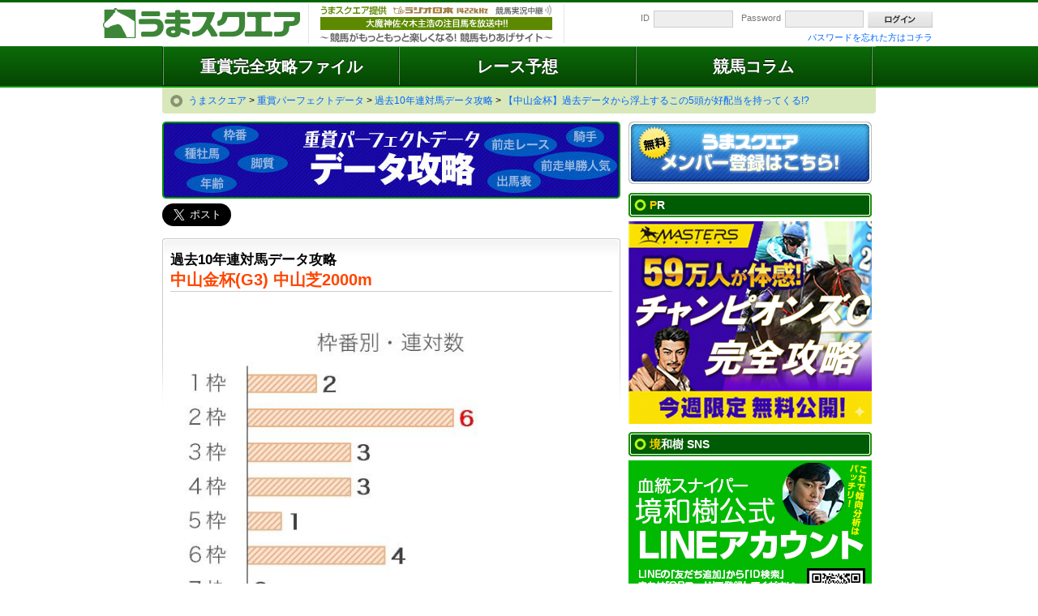

--- FILE ---
content_type: text/html; charset=UTF-8
request_url: https://www.umasq.jp/perfectdata/race/backnumber-633.html
body_size: 10964
content:
<!DOCTYPE html>
<html lang="ja">
<head>

<meta name="google-site-verification" content="9oFICUMpEJxXpVujSOi6RhZ2ZRPCZiwi96noy5Key4U" />
<meta charset="UTF-8" />
<title>【中山金杯】過去データから浮上するこの5頭が好配当を持ってくる!? | 過去10年連対馬データ攻略 | 重賞パーフェクトデータ | うまスクエア</title>
<meta name="description" content="過去10年連対馬データ攻略中山金杯(G3) 中山芝2000m" />
<meta name="author" content="umasq">
<meta name="copyright" content="Copyright umasq" />
<link rel="canonical" href="https://www.umasq.jp/perfectdata/race/backnumber-633.html" />
<link rel="alternate" media="only screen and (max-width: 640px)" href="https://smart.umasq.jp/perfectdata/race/backnumber-633.html">
<link rel="icon" href="/img/favicon.ico" type="image/x-icon" />
<link rel="Shortcut Icon" type="image/x-icon" href="/img/favicon.ico" />

<link rel="stylesheet" href="/css/default.css?1605669289" />
<link rel="stylesheet" href="/css/common.css?1689895286" />
<link rel="stylesheet" href="/css/module.css?1687331742" />
<link rel="stylesheet" href="/css/style.css?1726050187" />
<link rel="stylesheet" href="/css/graderacefeature.css?1651893027" />
<link rel="stylesheet" href="/css/graderacefile.css?1656037772" />
<link rel="stylesheet" href="/css/tieup/articles.css?1731195975" />
<link rel="stylesheet" href="https://use.fontawesome.com/releases/v5.6.1/css/all.css" />

<script type="text/javascript" src="//ajax.googleapis.com/ajax/libs/jquery/1.7.1/jquery.min.js" charset="utf-8"></script>
<script type="text/javascript" src="/javascript/jquery.dropdownPlain.js" charset="utf-8"></script>
<script type="text/javascript" src="/javascript/jquery.addblank.js" charset="utf-8"></script>
<script src="/javascript/jquery.aw-showcase.js" charset="utf-8"></script>
<link rel="stylesheet" href="/css/aw-showcase.css" />
<link rel="stylesheet" href="/javascript/fancybox/jquery.fancybox.css" type="text/css" media="screen" />


<script type="text/javascript" src="/javascript/fancybox/jquery.fancybox.js"></script>
<script type="application/ld+json">
		{
			"@context": "https://schema.org",
			"@type": "NewsArticle",
			"headline": "【中山金杯】過去データから浮上するこの5頭が好配当を持ってくる!?",
						"datePublished": "2021-01-04T12:25:25+09:00",
			"dateModified": "2021-01-04T12:20:00+09:00"
		}
</script>
<!-- Global site tag (gtag.js) - Google Analytics -->
<script async src="https://www.googletagmanager.com/gtag/js?id=UA-68645658-1"></script>
<script>
	window.dataLayer = window.dataLayer || [];
	function gtag(){dataLayer.push(arguments);}
	gtag('js', new Date());

	gtag('config', 'UA-68645658-1');
</script>
<!-- Google tag (gtag.js) -->
<script async src="https://www.googletagmanager.com/gtag/js?id=AW-17299491514"></script>
<script>
  window.dataLayer = window.dataLayer || [];
  function gtag(){dataLayer.push(arguments);}
  gtag('js', new Date());
  gtag('config', 'AW-17299491514');
</script>
<script async src="https://s.yimg.jp/images/listing/tool/cv/ytag.js"></script>
<script>
window.yjDataLayer = window.yjDataLayer || [];
function ytag() { yjDataLayer.push(arguments); }
ytag({"type":"ycl_cookie"});
</script>
<!-- Google Tag Manager -->
<script>(function(w,d,s,l,i){w[l]=w[l]||[];w[l].push({'gtm.start':
new Date().getTime(),event:'gtm.js'});var f=d.getElementsByTagName(s)[0],
j=d.createElement(s),dl=l!='dataLayer'?'&l='+l:'';j.async=true;j.src=
'https://www.googletagmanager.com/gtm.js?id='+i+dl;f.parentNode.insertBefore(j,f);
})(window,document,'script','dataLayer','GTM-TNH5QZJL');</script>
<!-- End Google Tag Manager -->



<script async src="https://tag.flvcdn.net/lytag.js"></script>
<script>
  window.lyDataLayer = window.lyDataLayer || [];
  function lytag(...args) { lyDataLayer.push(args); }

  lytag({
    type: 'init',
    tagId: '375d4c34-3304-4b80-b8d6-311309e64b3d',
    config: {
      useCookie: true,
      useLocalStorage: true
    }
  });

  lytag({
    type: 'event',
    eventType: 'page_view',
    tagId: '375d4c34-3304-4b80-b8d6-311309e64b3d'
  });
</script>
<!--[if lt IE 9]><script src="http://html5shiv.googlecode.com/svn/trunk/html5.js"></script><![endif]-->
<script language="javascript">
$(document).ready(function(){
	// slider
	$('#showcase').fadeIn(1500);
	$("#showcase").awShowcase(
			{
				content_width:			880,
				content_height:			352,
				fit_to_parent:			false,
				auto:					true,
				interval:				5000,
				continuous:				true,
				loading:				true,
				tooltip_width:			200,
				tooltip_icon_width:		32,
				tooltip_icon_height:	32,
				tooltip_offsetx:		18,
				tooltip_offsety:		0,
				arrows:					true,
				buttons:				false,
				btn_numbers:			false,
				keybord_keys:			false,
				mousetrace:				false, /* Trace x and y coordinates for the mouse */
				pauseonover:			true,
				stoponclick:			true,
				transition:				'hslide', /* hslide/vslide/fade */
				transition_delay:		0,
				transition_speed:		400,
				show_caption:			'onload', /* onload/onhover/show */
				thumbnails:				false,
				thumbnails_position:	'outside-last', /* outside-last/outside-first/inside-last/inside-first */
				thumbnails_direction:	'vertical', /* vertical/horizontal */
				thumbnails_slidex:		1, /* 0 = auto / 1 = slide one thumbnail / 2 = slide two thumbnails / etc. */
				dynamic_height:			false, /* For dynamic height to work in webkit you need to set the width and height of images in the source. Usually works to only set the dimension of the first slide in the showcase. */
				speed_change:			true, /* Set to true to prevent users from swithing more then one slide at once. */
				viewline:				false, /* If set to true content_width, thumbnails, transition and dynamic_height will be disabled. As for dynamic height you need to set the width and height of images in the source. */
				custom_function:		null /* Define a custom function that runs on content change */
	});
});
</script>

<script language="javascript">
$(document).ready(function() {
	$(".fancybox").fancybox({
		maxWidth	: 800,
		maxHeight	: 600,
		fitToView	: false,
		width		: '70%',
		height		: '70%',
		autoSize	: false,
		closeClick	: false,
		openEffect	: 'none',
		closeEffect	: 'none'
	});
});
</script>
<script type="text/javascript">
$(document).ready(function(){
	// 偶数行にのみクラスを指定
	$('table tr:even').addClass('even');
	// 偶数行にのみクラスを指定
	$('table tr:odd').addClass('odd');
});
</script>

</head>

<body >


<header id="globalHeader" itemscope itemtype="http://schema.org/WPHeader">

<div class="header">
<h1><a href="/index.html" itemprop="url">うまスクエア</a></h1>
<h2 itemprop="text">競馬がもっともっと楽しくなる！競馬もりあげサイト</h2>

<div class="loginForm">
<form action="/login.html" method="POST">
<label class="id">ID<input type="text" maxlength="7" name="id" /></label>
<label class="password">Password<input type="password" maxlength="8" name="pass" /></label>
<input type="submit" value="ログイン" class="loginButton" />
</form>
<p id="forgetpassword"><a href="/reminder.html">パスワードを忘れた方はコチラ</a></p>
</div>

</div>

<!--ナビゲーションここから-->
<nav class="nav" itemscope itemtype="http://schema.org/SiteNavigationElement">
	<ul class="dropdown" itemprop="genre">
		<li class="yosou" style="width:33%;" itemprop="name"><a href="#"><strong><span class="std20">重賞完全攻略ファイル</span></strong></a>
			<ul class="yosou subMenu">
				<li class="" itemprop="name"><a href="/topics/kouryaku/" itemprop="url">予想のカギになる記事を公開！<p>重賞完全攻略ファイル</p></a>
			</ul>
		</li>
		<li class="bakenColumn" style="width:33%;" itemprop="name"><a href="#"><strong><span class="std20">レース予想</span></strong></a>
			<ul class="bakenColumn subMenu">
				<li class="sasaki" itemprop="name"><a href="/sasaki/dm22/" itemprop="url">佐々木主浩<p>大リーグボール22号</p></a>
				<li class="sakaiBuy" itemprop="name"><a href="/sakai/buy/" itemprop="url">境和樹<p>穴馬券ネオメソッド</p></a></li>
				<!--<li class="sakaiRace" itemprop="name"><a href="/jitan/box/" itemprop="url">カンタン即実践！<p>１分ボックス予想</p></a></li>-->
				<li class="sakaiRace" itemprop="name"><a href="/chief/select3/" itemprop="url">うまスク編集長の厳選馬<br>この3頭で勝負だ！</p></a></li>
				<li class="trend" itemprop="name"><a href="/trend/baken/" itemprop="url">馬券のトレンドを掴め！<p>元トラックマンが買う馬券</p></a></li>
				<li class="tanaka" itemprop="name"><a href="/tanaka/rating/" itemprop="url">田中充興<p>人気馬格付けチェック</p></a></li>
				<!--<li class="hino" itemprop="name"><a href="/hino/toami/" itemprop="url">樋野竜司<p>投網式投資馬券</p></a></li>-->
				<!--<li class="sakaiRace" itemprop="name"><a href="/perfectdata/horse/" itemprop="url">重賞PFデータ・レース適性予想</a></li>-->
				<!--<li class="sakaiRace" itemprop="name"><a href="/perfectdata/race/" itemprop="url">重賞PFデータ<p>過去10年連対馬データ攻略</p></a></li>-->
							</ul>
		</li>
		<li class="keibaColumn" style="width:33%;" itemprop="name"><a href="#"><strong><span class="std20">競馬コラム</span></strong></a>
			<ul class="keibaColumn subMenu">
				<li class="minoda" itemprop="name"><a href="/minoda/academy/" itemprop="url">元競馬学校教官<p>蓑田早人の蓑田塾</p></a></li>
				<!--<li class="hirai" itemprop="name"><a href="/hirai/winner/" itemprop="url">重賞戦略アドバイザー・平井雄二<p>Be The Winner</p></a></li>-->
				<!--<li class="toresen" itemprop="name"><a href="/toresen/toretate/" itemprop="url">採れたて!<p>トレセン情報</p></a></li>-->
				<li class="bakenmiho" itemprop="name"><a href="/bakenmiho/mihoinfo" itemprop="url">馬券情報最前線<p>美浦編</p></a></li>
				<li class="bakenritto" itemprop="name"><a href="/bakenritto/rittoinfo" itemprop="url">馬券情報最前線<p>栗東編</p></a></li>
				<li class="wide" itemprop="name"><a href="/motomura/wide/" itemprop="url">本村凌二<p>ワイド１点</p></a></li>
				<li class="batai" itemprop="name"><a href="/batai/column/" itemprop="url">鈴木俊也（やーしゅん）<p>馬体のミカタ</p></a></li>
				<!--<li class="horiuchi" itemprop="name"><a href="/horiuchi/uraneta/" itemprop="url">堀内泰夫<p>今週の裏ネタ</p></a></li>-->
				<!--<li class="aoi" itemprop="name"><a href="/aoi/column/" itemprop="url">木之前葵<p>No Horse No life</p></a></li>-->
				<!--<li class="aoi" itemprop="name"><a href="/keibazanmai/column/" itemprop="url">田村正一<p>けいばざんまい</p></a></li>-->
			</ul>
		</li>

	</ul>
</li>


<!-- <li class="g1" itemprop="name"><a href="/g1/analysis/" itemprop="url">GI<p>完全解析</p></a></li>-->
</ul>
</nav>
<!--ナビゲーションここまで-->

</header>

<div id="wrapper">


<!-- breadcrumb -->
<div id="breadcrumbList" itemscope itemtype="http://schema.org/BreadcrumbList">
<p>
<span itemprop="itemListElement" itemscope itemtype="http://schema.org/ListItem">
<a itemprop="item" href="/"><span itemprop="name">うまスクエア</span></a>
<meta itemprop="position" content="1">
</span>

&gt;
<span itemprop="itemListElement" itemscope itemtype="http://schema.org/ListItem">
<a itemprop="item" href="/perfectdata/"><span itemprop="name">重賞パーフェクトデータ</span></a>
<meta itemprop="position" content="2">
</span>
&gt;
<span itemprop="itemListElement" itemscope itemtype="http://schema.org/ListItem">
<a itemprop="item" href="/perfectdata/race/"><span itemprop="name">過去10年連対馬データ攻略</span></a>
<meta itemprop="position" content="3">
</span>
&gt;
<span itemprop="itemListElement" itemscope itemtype="http://schema.org/ListItem">
<a itemprop="item" href="/perfectdata/race/backnumber-633.html"><span itemprop="name">【中山金杯】過去データから浮上するこの5頭が好配当を持ってくる!?</span></a>
<meta itemprop="position" content="4">
</span>

</p>
</div>
<!-- breadcrumb -->

<div id="leftSide" class="contents raceinfo data race">

<!--コンテンツここから-->
<div class="maincontents">
<h3 class="title">過去10年連対馬データ攻略</h3>
</div>
<!-- PR -->
<!-- PR -->

<!-- SNS -->
<a href="https://twitter.com/share" class="twitter-share-button" data-via="umasq" data-size="large">Tweet</a> <script>!function(d,s,id){var js,fjs=d.getElementsByTagName(s)[0],p=/^http:/.test(d.location)?'http':'https';if(!d.getElementById(id)){js=d.createElement(s);js.id=id;js.src=p+'://platform.twitter.com/widgets.js';fjs.parentNode.insertBefore(js,fjs);}}(document, 'script', 'twitter-wjs');</script><!-- SNS -->

<div class="contentsbox">
<strong>過去10年連対馬データ攻略</strong><br /><h4><span style="color: #FF4500;">中山金杯(G3) 中山芝2000m</span></h4>
<img src="https://www-f.umasq.jp/img/perfectdata/2021-nakayamakinpai-raceWaku.jpg?1609730438" width="100%" alt="中山金杯のデータ予想・過去10年枠番データ" />
<div style="margin-top:10px;color:#F00;">該当馬</div>
<div>③ココロノトウダイ<br />④マイネルサーパス<br /></div>
<img src="https://www-f.umasq.jp/img/perfectdata/2021-nakayamakinpai-raceBlood.jpg?1609730437" width="100%" alt="中山金杯のデータ予想・過去10年血統分析データ" />
<div style="margin-top:10px;color:#F00;">該当馬</div>
<div>⑦マウントゴールド<br /></div>
<img src="https://www-f.umasq.jp/img/perfectdata/2021-nakayamakinpai-raceAge.jpg?1609730437" width="100%" alt="中山金杯のデータ予想・過去10年年齢別分析データ" />
<div style="margin-top:10px;color:#F00;">該当馬</div>
<div>④マイネルサーパス<br />⑤ショウナンバルディ<br />⑧リュヌルージュ<br />⑨ヒシイグアス<br />⑩アールスター<br />⑫ロザムール<br />⑬シークレットラン<br />⑭ヴァンケドミンゴ<br />⑰バイオスパーク<br /></div>
<img src="https://www-f.umasq.jp/img/perfectdata/2021-nakayamakinpai-racePos.jpg?1609730438" width="100%" alt="中山金杯のデータ予想・過去10年脚質別分析データ" />
<div style="margin-top:10px;color:#F00;">該当馬</div>
<div>③ココロノトウダイ<br />⑤ショウナンバルディ<br />⑦マウントゴールド<br />⑧リュヌルージュ<br />⑨ヒシイグアス<br />⑩アールスター<br />⑪ディープボンド<br />⑬シークレットラン<br />⑯ウインイクシード<br />⑰バイオスパーク<br /></div>
<img src="https://www-f.umasq.jp/img/perfectdata/2021-nakayamakinpai-raceJockey.jpg?1609730438" width="100%" alt="過去3年の騎手×コース分析データ" />
<div style="margin-top:10px;color:#F00;">該当馬</div>
<div>⑯ウインイクシード<br /></div>
<img src="https://www-f.umasq.jp/img/perfectdata/2021-nakayamakinpai-racePrace.jpg?1609730438" width="100%" alt="中山金杯のデータ予想・過去10年前走レース別分析データ" />
<div style="margin-top:10px;color:#F00;">該当馬</div>
<div>①ロードクエスト<br />⑦マウントゴールド<br />⑯ウインイクシード<br /></div>
<img src="https://www-f.umasq.jp/img/perfectdata/2021-nakayamakinpai-racePtan.jpg?1609730438" width="100%" alt="中山金杯のデータ予想・過去10年前走単勝人気別分析データ" />
<div style="margin-top:10px;color:#F00;">該当馬</div>
<div>②テリトーリアル<br />⑤ショウナンバルディ<br />⑪ディープボンド<br /></div>
<img src="https://www-f.umasq.jp/img/perfectdata/2021-nakayamakinpai-racePplace.jpg?1609730438" width="100%" alt="中山金杯のデータ予想・過去10年前走着順別分析データ" />
<div style="margin-top:10px;color:#F00;">該当馬</div>
<div>③ココロノトウダイ<br />⑨ヒシイグアス<br />⑫ロザムール<br />⑬シークレットラン<br />⑭ヴァンケドミンゴ<br />⑰バイオスパーク<br /></div>
<img src="https://www-f.umasq.jp/img/perfectdata/2021-nakayamakinpai-raceEntry.jpg?1609730437" width="100%" alt="中山金杯のデータ予想・前走成績つき出馬表" />
<img src="https://www-f.umasq.jp/img/perfectdata/2021-nakayamakinpai-raceEval.jpg?1609730438" width="100%" alt="中山金杯の過去10年データ予想・総合評価" />
<div style="color:#F00;">※ 総合ポイントは各項目の合計値です。</div>
<br />
<div style="color:#364e96;border:solid 3px #364e96;padding:0.5em;border-radius:0.5em;margin-bottom:5px;text-align:center;">データ予想・特注馬</div>
<div style="text-align:center;color:#F00;font-size:125%;">⑰バイオスパーク</div>
<div>2021年・中山金杯の特注馬にはバイオスパークをピックアップする。前走1着馬の中で重賞なのは当馬だけ。脚質・年齢ともにフルマークで混戦を断つ！</div>
<br />
<!-- 相互リンク -->
<h3 style="padding:0.25em 0.5em 0.25em; 0.25em;margin:0em 0em 0em 0em;border-left:0.25em solid #3D8638;font-size:1.2em;">重賞パーフェクトデータ</h3>
<ul style="padding:0.25em;margin:0em 0em 0em 1em;">
<li style="margin:0.5em 0em; 0.5em 0em;">第70回 中山金杯(G3)<br /><span style="color:#00F;">●</span><a href="/perfectdata/race/backnumber-633.html" style="text-decoration:none;">データ攻略</a>　<span style="color:#0F0;">●</span><a href="/perfectdata/horse/backnumber-633.html" style="text-decoration:none;">適性予想</a></li>



</ul><br>
<!-- 相互リンク -->
<div style="border-left:0.5em solid #db3d2a;padding:0em 0em 0em 0.5em;margin:0em 0em 0.5em">オススメ！</div>
<a href="https://www.umasq.jp/topics/kouryaku/backnumber-155.html">中山金杯(G3)攻略パック・データ・人物・馬の３つから浮上する中山金杯の◎○▲最終結論はこれだ！</a>



<h2 class="sitehead">&lt;PR&gt;</h2>
<p class="tC">
<a href="https://www.cmjra.jp/?ad_code=usqpdata" target="_blank" rel="nofollow"><img src="https://www-f.umasq.jp/img/banner/ｃ490_160_20230319.gif?" alt="" class="insideBanner" /></a>
</p>






</div>

<!--コンテンツここまで-->

<!-- メールフォーム -->


<!--登録フォーム-->
<div id="register" class="step step1">
<h2>うまスクエアメンバー登録</h2>
<h3>STEP:1メールアドレス入力</h3>

<!--上テキストボックスここから-->
<h4>メールアドレスの入力</h4>
<p>うまスクエアからのメルマガを受け取りたいメールアドレスを入力して下さい。<br />
<span style="font-weight:bold;">※携帯のメールアドレスでも、ご利用頂くことが出来ます。</span><br />
<br />
入力されたメールアドレス宛てに【仮登録メール】をお送り致します。<br />
【仮登録メール】に記載されたＵＲＬをクリックして頂くと、うまスクエアへのメンバー登録が完了します。</p>
<!--上テキストボックスここまで-->

<!--メールフォームここから-->

<div class="textbox rCorner">
<ul><li class="mark">メールアドレス（半角英数字）</li></ul>
<form action="/step1.html" method="POST">
<input type="email" name="email" class="loginUserEmail mailAdd userEmail mailCheck" placeholder="メールアドレスを入力" value="" required>

<link rel="stylesheet" href="//ajax.googleapis.com/ajax/libs/jqueryui/1.12.1/themes/redmond/jquery-ui.css">
<script src="//ajax.googleapis.com/ajax/libs/jquery/1.10.2/jquery.min.js"></script>
<script src="//ajax.googleapis.com/ajax/libs/jqueryui/1.12.1/jquery-ui.min.js"></script>
<script src="/javascript/jquery.domaincheck.js?1519977284"></script><input type="submit" class="inputBt"/>
</form>
</div>
<!--メールフォームここまで-->
</div>
<!--登録フォーム-->

<!-- メールフォーム -->


<!--コンテンツ説明ここから-->
<!--
<div class="aboutbox">
</div>
-->
<!--コンテンツ説明ここまで-->

<!--人物紹介ここから-->
<!-- <div class="aboutbox prof clearfix">
<img src="https://www-f.umasq.jp/img/main/perfectdata_prof_img.jpg?" /></div>
 -->
<!--人物紹介ここまで-->

<!--バックナンバー-->
<div class="contentsbox backnumber">

<ul>
<li><a href="/perfectdata/race/backnumber-637.html">【アメリカJCC】過去データから浮上した超爆穴馬が高配当をもたらす!?</a> - 2021年01月23日</li>
<li><a href="/perfectdata/race/backnumber-636.html">【日経新春杯】難解なハンデ戦も意外と平穏におさまる!?</a> - 2021年01月16日</li>
<li><a href="/perfectdata/race/backnumber-635.html">【フェアリーS】データから浮上する軸鉄板!?のNo.1馬はこの馬！</a> - 2021年01月10日</li>
<li><a href="/perfectdata/race/backnumber-634.html">【シンザン記念】過去データからは波乱確定!?トップ5に伏兵ズラリ！</a> - 2021年01月09日</li>
<li><a href="/perfectdata/race/backnumber-633.html">【中山金杯】過去データから浮上するこの5頭が好配当を持ってくる!?</a> - 2021年01月04日</li>
<li><a href="/perfectdata/race/backnumber-632.html">【有馬記念】過去データから買いなのは馬券妙味アリの…</a> - 2020年12月26日</li>
<li><a href="/perfectdata/race/backnumber-630.html">【阪神カップ】過去データからはこの馬１択！馬券の軸はこれだ！</a> - 2020年12月25日</li>
<li><a href="/perfectdata/race/backnumber-629.html">【朝日杯フューチュリティステークス】レッドベルオーブの逆転候補はこの馬！</a> - 2020年12月19日</li>
<li><a href="/perfectdata/race/backnumber-628.html">【ターコイズS】過去データが示す！今回買うなら断然この馬！</a> - 2020年12月18日</li>
<li><a href="/perfectdata/race/backnumber-627.html">【阪神ジュベナイルフィリーズ】過去データが推すダントツで買える馬はこれだ！</a> - 2020年12月12日</li>
</ul>

<a href="/perfectdata/race/backnumber.html" class="goList">一覧へ</a>

</div>
<!--バックナンバー-->



</div><!--leftside-->

<!--
このファイルが使わない
・管理画面のレイアウトで表示しないものは並順を空に
・管理画面でPRを編集
・各parts内を書き換え
-->
<!--右カラムここから■■■■■■■■■■■■■■■■■■■■■■■■■■■■■■■-->
<div id="rightSide" itemscope itemtype="http://schema.org/WPSideBar">


<!--右カラム登録ボタンここから-->
<div id="rightbutton" style="margin-bottom: 10px"><a href="/step1.html" itemprop="url">うまスクエアメンバー登録はこちら！</a></div>
<!--右カラム登録ボタンここまで-->

<h2 class="sitehead">PR</h2>
<div class="rightbox site">

<!-- ラージバナーここから -->
<div class="attentionsite large">
<a href="https://www.masts.jp/?ad_code=tpa5" target="_blank" rel="nofollow"><img src="https://www-f.umasq.jp/img/banner/m300_250_20251207.gif?1764460649" /></a>
<p><a href="https://www.masts.jp/?ad_code=tpa5" target="_blank" rel="nofollow"></a></p>
</div>
<!-- ラージバナーここまで -->


</div>


<h2 class="sitehead">境和樹 SNS</h2>
<div class="rightbox gambling">
<a href="https://line.me/R/ti/p/%40vlq5926w" onclick="ga('send','event','SNS-Banner','Click','LINE',1,{'nonInteraction':1});" target="_blank">
<img src="https://www-f.umasq.jp/img/banner/sq_sakailine.jpg?1580892135" alt="境和樹LINE@やってます" width="300" height="" />
</a>
</div>
<!--
<h2 class="sitehead">スペシャルコンテンツ</h2>
<div class="rightbox">
<img src="https://www-f.umasq.jp/img/blank_10px.gif?1453350158" alt="blank_10px" width="300" height="150" />
</div>
-->
<!-- /21820221845/pc_umasquare_side_native01 --><div id='div-gpt-ad-1585881425581-0' style='width: 300px; height: 600px;'><script>googletag.cmd.push(function()
{ googletag.display('div-gpt-ad-1585881425581-0'); });</script></div>


<h2 class="sitehead">コンテンツ一覧</h2>

<!--右カラムコンテンツリンク一覧ここから-->
<ul class="rightbanner">
	
<!--重賞攻略パック-->
<!--<li class="banner"><a class="kouryaku" href="/topics/kouryaku/" itemprop="url">重賞攻略パック</a></li>
<li class="subtext" itemprop="text"><a href="/topics/kouryaku/" itemprop="url">ホントに馬券になる情報だけをギュッと詰め込んだ！<br>重賞攻略パック</a></li>-->

<!--大リーグボール22号-->
<li class="banner"><a class="sasaki" href="/sasaki/dm22/" itemprop="url">佐々木主浩 公式メールマガジン 大リーグボール22号</a></li>
<li class="subtext" itemprop="text"><a href="/sasaki/dm22/" itemprop="url">大魔神・佐々木主浩の◎最終結論</a></li>

<!--境和樹の馬券ネオメソッド-->
<li class="banner"><a class="sakai" href="/sakai/buy/" itemprop="url">境和樹の馬券ネオメソッド</a></li>
<li class="subtext" itemprop="text"><a href="/sakai/buy/" itemprop="url">血統×ペースから導く穴の単複1点馬券</a></li>

<!--カンタン即実践時短ボックス予想-->
<!--<li class="banner"><a class="jitan" href="/jitan/box/" itemprop="url">カンタン即実践時短ボックス予想</a></li>
<li class="subtext" itemprop="text"><a href="/jitan/box/" itemprop="url">思考はシンプルに！１分でできる予想法</a></li>-->

<!--うまスク編集長の厳選馬この3頭で勝負だ！-->
<li class="banner"><a class="chief" href="/chief/select3/" itemprop="url">うまスク編集長の厳選馬この3頭で勝負だ！</a></li>
<li class="subtext" itemprop="text"><a href="/chief/select3/" itemprop="url">うまスク編集長の厳選馬この3頭で勝負だ！</a></li>


<!--元トラックマンが買う馬券-->
<li class="banner"><a class="trend" href="/trend/baken/" itemprop="url">元トラックマンが買う馬券</a></li>
<li class="subtext" itemprop="text"><a href="/trend/baken/" itemprop="url">馬券のトレンドを掴め！元トラックマンが買う馬券</a></li>

<!--人気馬格付けチェック-->
<li class="banner"><a class="tanaka" href="/tanaka/rating/" itemprop="url">人気馬格付けチェック</a></li>
<li class="subtext" itemprop="text"><a href="/tanaka/rating/" itemprop="url">馬券で食う男の馬連４点卍固め</a></li>

<!--堀内泰夫今週の裏ネタ-->
<!--<li class="banner"><a class="horiuchi" href="/horiuchi/" itemprop="url">堀内泰夫 日刊Sには載せられない今週の裏ネタ！</a></li>
<li class="subtext" itemprop="text"><a href="/horiuchi/" itemprop="url">現役屈指の聞き屋[堀内 泰夫]⇒今週の裏ネタ！</a></li>-->

<!--樋野竜司投網式投資馬券-->
<!--<li class="banner"><a class="hino" href="/hino/toami/" itemprop="url">樋野竜司 投網式投資馬券</a></li>
<li class="subtext" itemprop="text"><a href="/hino/toami/" itemprop="url">リアル馬券生活者の100万が狙える馬券</a></li>-->

<!--蓑田早人-->
<li class="banner"><a class="minoda" href="/minoda/academy/" itemprop="url">元競馬学校教官 蓑田早人の蓑田塾</a></li>
<li class="subtext" itemprop="text"><a href="/minoda/academy/" itemprop="url">元競馬学校教官・蓑田早人の蓑田塾</a></li>

<!--平井雄二-->
<!--<li class="banner"><a class="hirai" href="/hirai/winner/" itemprop="url">重賞戦略アドバイザー 平井雄二</a></li>-->
<!--<li class="subtext" itemprop="text"><a href="/hirai/winner/" itemprop="url">競走馬のプロ・元調教師が教える馬券攻略法</a></li>-->

<!--馬券情報・最前線(美浦編)-->
<li class="banner"><a class="bakenmiho" href="/bakenmiho/mihoinfo/" itemprop="url">馬券情報最前線 美浦編</a></li>
<li class="subtext" itemprop="text"><a href="/bakenmiho/mihoinfo/" itemprop="url">馬券情報・最前線(美浦編)</a></li>

<!--馬券情報・最前線(栗東編)-->
<li class="banner"><a class="bakenritto" href="/bakenritto/rittoinfo/" itemprop="url">馬券情報最前線 栗東編</a></li>
<li class="subtext" itemprop="text"><a href="/bakenritto/rittoinfo/" itemprop="url">馬券情報・最前線(栗東編)</a></li>

<!--採れたて！トレセン情報-->
<!--<li class="banner"><a class="toresen" href="/toresen/toretate/" itemprop="url">採れたて！トレセン情報</a></li>
<li class="subtext" itemprop="text"><a href="/toresen/toretate/" itemprop="url">馬券を買う前に知りたい事情通の話</a></li>-->


<!--東大教授が解くワイド１点-->
<li class="banner"><a class="wide" href="/motomura/wide/" itemprop="url">東大名誉教授「本村凌二」が解くワイド１点!!『ワイドの凌』</a></li>
<li class="subtext" itemprop="text"><a href="/motomura/wide/" itemprop="url">的中が３つあるワイドは的が見えやすい</a></li>

<!--馬体-->
<li class="banner"><a class="batai" href="/batai/column/" itemprop="url">鈴木俊也（やーしゅん）の馬体のミカタ</a></li>
<li class="subtext" itemprop="text"><a href="/batai/column/" itemprop="url">人気ユーチューバーが教える馬体の基本ポイント</a></li>


<!--ギャンブル宝典
<li class="banner"><a class="gambling" href="/gambling/" itemprop="url">ギャンブル宝典</a></li>
<li class="subtext" itemprop="text"><a href="/gambling/" itemprop="url">⇒ギャンブル宝典</a></li>
-->

<!--重賞パーフェクトデータ-->

<!--<li class="banner"><a class="horse" href="/perfectdata/horse/" itemprop="url">重賞パーフェクトデータ レース適正予想</a></li>
<li class="subtext" itemprop="text"><a href="/perfectdata/horse/" itemprop="url">重賞パーフェクトデータ レース適正予想</a></li>

<li class="banner"><a class="race" href="/perfectdata/race/" itemprop="url">重賞パーフェクトデータ データ攻略</a></li>
<li class="subtext" itemprop="text"><a href="/perfectdata/race/" itemprop="url">重賞パーフェクトデータ データ攻略</a></li>-->

<!--GⅠ完全解析-->
<!-- <li class="banner"><a class="g1" href="/g1/analysis/" itemprop="url">GⅠ完全解析</a></li>
<li class="subtext" itemprop="text"><a href="/g1/analysis/" itemprop="url">チャートで分析！⇒GⅠ完全解析</a></li>-->

<!--木之前葵-->
<!--<li class="banner"><a class="aoi" href="/aoi/column/" itemprop="url">木之前葵のNo horse No life</a></li>
<li class="subtext" itemprop="text"><a href="/aoi/column/" itemprop="url">木之前葵のNo horse No life</a></li>-->
<!--元厩務員田村正一のけいばざんまい-->
<!--<li class="banner"><a class="keibazanmai" href="/keibazanmai/column/" itemprop="url">元厩務員田村正一のけいばざんまい</a></li>
<li class="subtext" itemprop="text"><a href="/keibazanmai/column/" itemprop="url">元厩務員田村正一のけいばざんまい</a></li>-->

<!--yomogi-->
<!--
<li class="banner"><a class="yomogi" href="/yomogi/column/" itemprop="url">帯リオンハンター山下ヨモギ</a></li>
<li class="subtext" itemprop="text"><a href="/yomogi/column/" itemprop="url">帯リオンハンター山下ヨモギ</a></li>
-->


</ul>
<!--右カラムコンテンツリンク一覧ここまで-->
</div><!--rightside-->
<!--右カラムここまで■■■■■■■■■■■■■■■■■■■■■■■■■■■■■■■-->
</div><!--wapper-->

<footer id="globalFooter">
<div class="footer">
<ul class="clearfix">
<li><a href="/corporate.html">会社概要</a></li>
<li>|</li>
<li><a href="/agreement.html">利用規約</a></li>
<li>|</li>
<li><a href="/privacy.html">プライバシーポリシー</a></li>
</ul>

<p class="caution">『うまスクエア』に掲載されている記事・写真・映像などの無断複製や転載を禁じます。<br />
勝ち馬投票券は個人の責任においてご購入下さい｡当方では購入代行などは行っておりません｡<br />
競馬法第28条により､未成年者は勝馬投票券を購入し､又は譲り受けることは禁止されております｡<br />
※弊社が提供する情報又はｻｰﾋﾞｽによって受けた利益､損害に関して弊社は一切関知せず､その責任はﾒﾝﾊﾞｰ登録者個人にあるものとします｡</p>

<small>Copyright(c) UMASQUARE 2011 All Rights Reserved.</small>
</div>
</footer>
<script>
(function(){
var uqid = "d8xJ0x677e818f41";
var gid  = "12";
var a=document.createElement("script");
a.dataset.uqid=uqid;a.dataset.gid=gid;a.id="afadfpc-d8xJ0x677e818f41gid12-"+Date.now();
a.src="//ac.gettheglory.net/fpc/cookie_js.php?scriptId="+encodeURIComponent(a.id);
document.head.appendChild(a);
})();
</script></body>
</html>


--- FILE ---
content_type: text/html; charset=UTF-8
request_url: https://www.umasq.jp/jquery/domain.html
body_size: 413
content:
{"main":["aol.com","aol.jp","auone-net.jp","biglobe.ne.jp","c.vodafone.ne.jp","d.vodafone.ne.jp","dion.ne.jp","disney.ne.jp","docomo.ne.jp","emnet.ne.jp","emobile-s.ne.jp","emobile.ne.jp","eonet.ne.jp","excite.co.jp","ezweb.ne.jp","gmail.com","goo.jp","goo.ne.jp","h.vodafone.ne.jp","hotmail.co.jp","hotmail.com","i.softbank.jp","icloud.com","infoseek.co.jp","infoseek.jp","infoweb.ne.jp","jcom.home.ne.jp","jcom.zaq.ne.jp","jp-c.ne.jp","jp-d.ne.jp","jp-h.ne.jp","jp-k.ne.jp","jp-n.ne.jp","jp-q.ne.jp","jp-r.ne.jp","jp-s.ne.jp","jp-t.ne.jp","k.vodafone.ne.jp","live.jp","mac.com","me.com","msn.com","myaol.jp","n.vodafone.ne.jp","nifty.com","nifty.jp","nifty.ne.jp","ocn.ne.jp","odn.ne.jp","outlook.com","outlook.jp","pdx.ne.jp","plala.or.jp","q.vodafone.ne.jp","r.vodafone.ne.jp","s.vodafone.ne.jp","so-net.jp","so-net.ne.jp","softbank.ne.jp","t.vodafone.ne.jp","uqmobile.jp","wcm.ne.jp","willcom.com","y-mobile.ne.jp","yahoo.co.jp","yahoo.ne.jp","ybb.ne.jp","ymobile.ne.jp","ymobile1.ne.jp","zaq.jp","zaq.ne.jp"],"sub":[".auone-net.jp",".biglobe.ne.jp",".dion.ne.jp",".eonet.ne.jp",".goo.ne.jp",".infoweb.ne.jp",".nifty.com",".nifty.jp",".nifty.ne.jp",".ocn.ne.jp",".odn.ne.jp",".plala.or.jp",".so-net.jp",".so-net.ne.jp",".zaq.jp",".zaq.ne.jp"]}

--- FILE ---
content_type: text/css
request_url: https://www.umasq.jp/css/common.css?1689895286
body_size: 3525
content:
@charset "utf-8";

/*============================================================================



	style info : all style 共通



==============================================================================*/


/*============================================================================

	html body

==============================================================================*/

/* スクロールバーの有無によるズレ対策 */
html {
	overflow-y: scroll;
	text-align: center;
}

body {
	text-align: center;
	font-family: "メイリオ", Meiryo, "Hiragino Kaku Gothic Pro", "ヒラギノ角ゴ Pro W3", "ＭＳ Ｐゴシック", "Lucida Grande", "Lucida Sans Unicode", Arial, Verdana, sans-serif;
/* 	background: #6e9232; */
	background: FFF;
	line-height: 1.4;
}


/*body {
	font-family: "メイリオ", Meiryo, "Hiragino Kaku Gothic Pro", "ヒラギノ角ゴ Pro W3", "ＭＳ Ｐゴシック", "Lucida Grande", "Lucida Sans Unicode", Arial, Verdana, sans-serif;
	background: #3e3027 url(https://www-f.umasq.jp/img/common/body_bg.gif) repeat-y 50% 0;
	color: #333;
	text-align: justify;
}*/

/* ポップアップ等のbody用 */
body#emp {
	background: #FFF;
}

input, textarea {
	font-family: "メイリオ", Meiryo, "Hiragino Kaku Gothic Pro", "ヒラギノ角ゴ Pro W3", "ＭＳ Ｐゴシック", "Lucida Grande", "Lucida Sans Unicode", Arial, Verdana, sans-serif;
}

/* for IE6 */
* html body {
	font-family: "ＭＳ Ｐゴシック", "MS PGothic", Sans-Serif;
}

* html input, * html textarea {
	font-family: "ＭＳ Ｐゴシック", "MS PGothic", Sans-Serif;
}

/*============================================================================

	画像

==============================================================================*/

img {
	vertical-align:top;
}

/*============================================================================

	リンク

==============================================================================*/

a {
	text-decoration: none;
}

a:link {
	color:#06F;
}

a:visited {
	color:#06F;
}

a:hover {
	color:#F0F;
}

a:active {
	color:#06F;
}


/*============================================================================

	汎用

==============================================================================*/

/* Headings
---------------------------------*/
h1, h2, h3, h4, h5, h6 {
	margin: 1em 0 .4em 0;
}

h1 {
	font-size: 153.9%;
	/*margin: .6em 0 .6em 0;*/
}

h2 {
	font-size: 138.5%;
}

h3 {
	font-size: 123.1%;
}

h4 {
	font-size: 100%;
}

h5 {
	font-size: 100%;
}

h6 {
	font-size: 100%;
}


/* 段落
---------------------------------*/
p {
	line-break: strict;
	margin: 0;
	line-height: 1.5;
}



/* フロート
---------------------------------*/

.fL {
    float: left;
}

.fR {
    float: right;
}


/* 画像右
---------------------------------*/
.imgR {
	float: right;
	padding: 0 0 10px 10px;
}

/* 画像中央
---------------------------------*/
.imgC {
	display: block;
	margin: auto;
}

/* 画像左
---------------------------------*/
.imgL {
	float: left;
	padding: 0 15px 10px 0;
}


/* 中央
---------------------------------*/
.tC,
.btnC {
	text-align: center;
}


/* 右揃え pタグ
---------------------------------*/
.tR,
.sign {
	text-align: right;
}


/*============================================================================

	margin

==============================================================================*/

.m10 {
    margin: 10px!important
}

.m20 {
    margin: 20px!important
}

.m30 {
    margin: 30px!important
}

.m40 {
    margin: 40px!important
}

.m50 {
    margin: 50px!important
}

.mt0 {
    margin-top: 0!important
}

.mt1 {
    margin-top: 1px!important
}

.mt2 {
    margin-top: 2px!important
}

.mt3 {
    margin-top: 3px!important
}

.mt4 {
    margin-top: 4px!important
}

.mt5 {
    margin-top: 5px!important
}

.mt10 {
    margin-top: 10px!important
}

.mt11 {
    margin-top: 11px!important
}

.mt12 {
    margin-top: 12px!important
}

.mt13 {
    margin-top: 13px!important
}

.mt14 {
    margin-top: 14px!important
}

.mt15 {
    margin-top: 15px!important
}

.mt20 {
    margin-top: 20px!important
}

.mt25 {
    margin-top: 25px!important
}

.mt30 {
    margin-top: 30px!important
}

.mt35 {
    margin-top: 35px!important
}

.mt40 {
    margin-top: 40px!important
}

.mt45 {
    margin-top: 45px!important
}

.mt50 {
    margin-top: 50px!important
}

.mt55 {
    margin-top: 55px!important
}

.mt60 {
    margin-top: 60px!important
}

.mt65 {
    margin-top: 65px!important
}

.mt70 {
    margin-top: 70px!important
}

.mt75 {
    margin-top: 75px!important
}

.mt80 {
    margin-top: 80px!important
}

.mt85 {
    margin-top: 85px!important
}

.mt90 {
    margin-top: 90px!important
}

.mt95 {
    margin-top: 95px!important
}

.mt100 {
    margin-top: 100px!important
}

.mb0 {
    margin-bottom: 0!important
}

.mb5 {
    margin-bottom: 5px!important
}

.mb10 {
    margin-bottom: 10px!important
}

.mb15 {
    margin-bottom: 15px!important
}

.mb20 {
    margin-bottom: 20px!important
}

.mb25 {
    margin-bottom: 25px!important
}

.mb30 {
    margin-bottom: 30px!important
}

.mb35 {
    margin-bottom: 35px!important
}

.mb40 {
    margin-bottom: 40px!important
}

.mb45 {
    margin-bottom: 45px!important
}

.mb50 {
    margin-bottom: 50px!important
}

.ml0 {
    margin-left: 0!important
}

.ml1 {
    margin-left: 1px!important
}

.ml2 {
    margin-left: 2px!important
}

.ml3 {
    margin-left: 3px!important
}

.ml4 {
    margin-left: 4px!important
}

.ml5 {
    margin-left: 5px!important
}

.ml6 {
    margin-left: 6px!important
}

.ml7 {
    margin-left: 7px!important
}

.ml8 {
    margin-left: 8px!important
}

.ml9 {
    margin-left: 9px!important
}

.ml10 {
    margin-left: 10px!important
}

.ml15 {
    margin-left: 15px!important
}

.ml20 {
    margin-left: 20px!important
}

.ml51 {
    margin-left: 51px!important
}

.mr0 {
    margin-right: 0!important
}

.mr1 {
    margin-right: 1px!important
}

.mr2 {
    margin-right: 2px!important
}

.mr3 {
    margin-right: 3px!important
}

.mr4 {
    margin-right: 4px!important
}

.mr5 {
    margin-right: 5px!important
}

.mr6 {
    margin-right: 6px!important
}

.mr7 {
    margin-right: 7px!important
}

.mr8 {
    margin-right: 8px!important
}

.mr9 {
    margin-right: 9px!important
}

.mr10 {
    margin-right: 10px!important
}

.mr15 {
    margin-right: 15px!important
}

.mr20 {
    margin-right: 20px!important
}


/*============================================================================

	padding

==============================================================================*/

.p5 {
    padding: 5px!important
}

.p10 {
    padding: 10px!important
}

.p20 {
    padding: 20px!important
}

.p30 {
    padding: 30px!important
}

.p40 {
    padding: 40px!important
}

.p50 {
    padding: 50px!important
}

.pt0 {
    padding-top: 0!important
}

.pt5 {
    padding-top: 5px!important
}

.pt10 {
    padding-top: 10px!important
}

.pt15 {
    padding-top: 15px!important
}

.pt20 {
    padding-top: 20px!important
}

.pt25 {
    padding-top: 25px!important
}

.pt30 {
    padding-top: 30px!important
}

.pt35 {
    padding-top: 35px!important
}

.pt40 {
    padding-top: 40px!important
}

.pt100 {
    padding-top: 100px!important
}

.pb0 {
    padding-bottom: 0!important
}

.pb5 {
    padding-bottom: 5px!important
}

.pb10 {
    padding-bottom: 10px!important
}

.pb15 {
    padding-bottom: 15px!important
}

.pb20 {
    padding-bottom: 20px!important
}

.pb25 {
    padding-bottom: 25px!important
}

.pb30 {
    padding-bottom: 30px!important
}

.pb35 {
    padding-bottom: 35px!important
}

.pb40 {
    padding-bottom: 40px!important
}

.pb45 {
    padding-bottom: 45px!important
}

.pb50 {
    padding-bottom: 50px!important
}

.pl0 {
    padding-left: 0!important
}

.pl5 {
    padding-left: 5px!important
}

.pl10 {
    padding-left: 10px!important
}

.pl15 {
    padding-left: 15px!important
}

.pl20 {
    padding-left: 20px!important
}

.pl25 {
    padding-left: 25px!important
}

.pl30 {
    padding-left: 30px!important
}

.pl35 {
    padding-left: 35px!important
}

.pl40 {
    padding-left: 40px!important
}

.pl45 {
    padding-left: 45px!important
}

.pl50 {
    padding-left: 50px!important
}

.pr0 {
    padding-right: 0!important
}

.pr5 {
    padding-right: 5px!important
}

.pr10 {
    padding-right: 10px!important
}

.pr15 {
    padding-right: 15px!important
}

.pr20 {
    padding-right: 20px!important
}

.pr25 {
    padding-right: 25px!important
}

.pr30 {
    padding-right: 30px!important
}

.pr35 {
    padding-right: 35px!important
}

.pr40 {
    padding-right: 40px!important
}

.pr45 {
    padding-right: 45px!important
}

.pr50 {
    padding-right: 50px!important
}


/*============================================================================

	width

==============================================================================*/

.w50p {
    width: 50%
}

.w55p {
    width: 55%
}

.w60p {
    width: 60%
}

.w65p {
    width: 65%
}

.w70p {
    width: 70%
}

.w75p {
    width: 75%
}

.w80p {
    width: 80%
}

.w85p {
    width: 85%
}

.w90p {
    width: 90%
}

.w95p {
    width: 95%
}

.w100p {
    width: 100%
}


/*============================================================================

	hr

==============================================================================*/

.hr1 {
     border-top: 1px solid #ccc;
     margin: 0px 0px 10px 0px;
}



/* 明朝
---------------------------------*/
.mincho {
	font-family: "ＭＳ 明朝","ヒラギノ明朝 Pro W3", "Hiragino Mincho Pro", Century, "Times New Roman", Times, serif;
}

/* クリアー
---------------------------------*/
.clear {
	clear:both;
}


/* ドロップシャドウ
---------------------------------*/
.shadow {
	behavior: url(/javascript/PIE.htc); /* for IE */
	box-shadow: 1px 1px 4px #666;
	-moz-box-shadow: 1px 1px 4px #666;
	-webkit-box-shadow: 1px 1px 4px #666;
}


/* clearfix
---------------------------------*/
.clearfix:after {
	content: "."; display: block; visibility: hidden; height: 0.1px; font-size: 0.1em; line-height: 0; clear: both;
}


/*============================================================================

	ボタン処理

==============================================================================*/

/* へこむ pタグ指定
---------------------------------*/
.btnHollow a:hover {
	position: relative;
	top: 1px;
	left: 1px;
}

/* 半透明 pタグ指定
---------------------------------*/
.btnOpacity a:hover,
.btnOpacity img:hover {
	opacity: 0.5; /* Opera・Safari */
	-moz-opacity:0.5; /* Firefox */
	filter: alpha(opacity=50); /* IE */
	zoom: 1; /* IE */
}


/*============================================================================

	デフォルト テーブル

==============================================================================*/

table {

}

th, td {

}

th {

}


/* 偶・奇数
---------------------------------*/

#defTable table tr.odd td {
	background: #efefef;
}

#defTable table tr.even td {
	background: #999999;
}


/*============================================================================

	テキスト サイズ

==============================================================================*/

/* -------------------------------------------------------

 10px = 77%     11px = 85%     12px = 93%     13px = 100%
 14px = 108%    15px = 116%    16px = 123.1%  17px = 131%
 18px = 138.5%  19px = 146.5%  20px = 153.9%  21px = 161.6%
 22px = 167%    23px = 174%    24px = 182%    25px = 189%
 26px = 197%

---------------------------------------------------------- */

.std10 { font-size: 77%; line-height:1.3; }
.std11 { font-size: 85%; }
.std12 { font-size: 93%; }
.std13 { font-size: 100%; }
.std14 { font-size: 108%; }
.std15 { font-size: 116%; }
.std16 { font-size: 123.1%; }
.std17 { font-size: 131%; }
.std18 { font-size: 138.5%; }
.std19 { font-size: 146.5%; }
.std20 { font-size: 153.9%; }
.std21 { font-size: 161.6%; }
.std22 { font-size: 167%; }
.std23 { font-size: 174%; }
.std24 { font-size: 182%; }
.std25 { font-size: 189%; }
.std26 { font-size: 197%; }


/*============================================================================

	テキスト カラー

==============================================================================*/

.white { color: #FFFFFF; }
.black { color: #000000; }
.gray { color: #666666; }
.lgray { color: #999999; }
.red { color: #cc0000; }
.pink { color: #FF3366; }
.green { color: #007700; }
.orange { color: #FF6600!important;  }
.blue { color: #0066CC; }
.lblue { color: #0099FF; }
.yellow { color: #FFFF00; }
.gold { color: #996633; }
.purple { color: #6633FF; }


/*============================================================================

	行間

==============================================================================*/

.lH100{line-height: 100%;}
.lH105{line-height: 105%;}
.lH110{line-height: 110%;}
.lH115{line-height: 115%;}
.lH120{line-height: 120%;}
.lH125{line-height: 125%;}
.lH130{line-height: 130%;}
.lH135{line-height: 135%;}
.lH140{line-height: 140%;}
.lH145{line-height: 145%;}
.lH150{line-height: 150%;}
.lH155{line-height: 155%;}
.lH160{line-height: 160%;}

/*============================================================================

	角丸

==============================================================================*/

.rCorner {
	position: relative; /* for IE */
	behavior: url(/javascript/PIE.htc); /* for IE */
	border-radius: 5px;
	-moz-border-radius: 5px;
	-webkit-border-radius: 5px;
}

.rCorner-T {
	position: relative; /* for IE */
	behavior: url(/javascript/PIE.htc); /* for IE */
	border-radius: 5px 5px 0 0;
	-moz-border-radius: 5px 5px 0 0;
	-webkit-border-top-left-radius: 5px;
	-webkit-border-top-right-radius: 5px;
	-webkit-border-bottom-left-radius: 0;
	-webkit-border-bottom-right-radius: 0;
}

.rCorner-B {
	position: relative; /* for IE */
	behavior: url(/javascript/PIE.htc); /* for IE */
	border-radius: 0 0 5px 5px;
	-moz-border-radius: 0 0 5px 5px;
	-webkit-border-top-left-radius: 0;
	-webkit-border-top-right-radius: 0;
	-webkit-border-bottom-left-radius: 5px;
	-webkit-border-bottom-right-radius: 5px;
}

.rCorner-L {
	position: relative; /* for IE */
	behavior: url(/javascript/PIE.htc); /* for IE */
	border-radius: 5px 0 0 5px;
	-moz-border-radius: 5px 0 0 5px;
	-webkit-border-top-left-radius: 5px;
	-webkit-border-top-right-radius: 0;
	-webkit-border-bottom-left-radius: 5px;
	-webkit-border-bottom-right-radius: 0;
}

.rCorner-R {
	position: relative; /* for IE */
	behavior: url(/javascript/PIE.htc); /* for IE */
	border-radius: 0 5px 5px 0;
	-moz-border-radius: 0 5px 5px 0;
	-webkit-border-top-left-radius: 0;
	-webkit-border-top-right-radius: 5px;
	-webkit-border-bottom-left-radius: 0;
	-webkit-border-bottom-right-radius: 5px;
}

.rCorner-Tl {
	position: relative; /* for IE */
	behavior: url(/javascript/PIE.htc); /* for IE */
	border-radius: 5px 0 0 0;
	-moz-border-radius: 5px 0 0 0;
	-webkit-border-top-left-radius: 5px;
	-webkit-border-top-right-radius: 0;
	-webkit-border-bottom-left-radius: 0;
	-webkit-border-bottom-right-radius: 0;
}

.rCorner-Tr {
	position: relative; /* for IE */
	behavior: url(/javascript/PIE.htc); /* for IE */
	border-radius: 0 5px 0 0;
	-moz-border-radius: 0 5px 0 0;
	-webkit-border-top-left-radius: 0;
	-webkit-border-top-right-radius: 5px;
	-webkit-border-bottom-left-radius: 0;
	-webkit-border-bottom-right-radius: 0;
}

.rCorner-Bl {
	position: relative; /* for IE */
	behavior: url(/javascript/PIE.htc); /* for IE */
	border-radius: 0 0 5px 0;
	-moz-border-radius: 0 0 5px 0;
	-webkit-border-top-left-radius: 0;
	-webkit-border-top-right-radius: 0;
	-webkit-border-bottom-left-radius: 5px;
	-webkit-border-bottom-right-radius: 0;
}

.rCorner-Br {
	position: relative; /* for IE */
	behavior: url(/javascript/PIE.htc); /* for IE */
	border-radius: 0 0 0 5px;
	-moz-border-radius: 0 0 0 5px;
	-webkit-border-top-left-radius: 0;
	-webkit-border-top-right-radius: 0;
	-webkit-border-bottom-left-radius: 0;
	-webkit-border-bottom-right-radius: 5px;
}


--- FILE ---
content_type: text/css
request_url: https://www.umasq.jp/css/module.css?1687331742
body_size: 5664
content:
@charset "utf-8";

/*============================================================================



	style info : ヘッダ フッタ etc サイト内共通レイアウト用



==============================================================================*/

/*============================================================================

	#wrapper（ページ全体と基本設定）

==============================================================================*/

#wrapper {
	background: #FFFFFF;
	width: 900px;
	text-align: center;
	margin: 0 auto;
}

/*============================================================================

	header#globalHeader（ヘッダ）

==============================================================================*/

header#globalHeader{
	border-top: 3px solid #006600;
}

header#globalHeader:after {
	content: "."; display: block; visibility: hidden; height: 0.1px; font-size: 0.1em; line-height: 0; clear: both;
}

header#globalHeader div.header {
	width: 1040px;
	margin: auto;
}


header#globalHeader h1 {
	margin: 0px;
	padding: 0px;
}

header#globalHeader h1 a {
	width: 260px;
	height: 54px;
	text-indent: -9999px;
	overflow: hidden;
	display: block;
	float: left;
	background: url(https://www-f.umasq.jp/img/main/header_logo.gif?=v3) no-repeat;
}

header#globalHeader h2 {
	width: 316px;
	height: 54px;
	margin: 0px;
	padding: 0px;
	display: block;
	text-indent: -9999px;
	overflow: hidden;
	float: left;
	background: url(https://www-f.umasq.jp/img/main/header_side.gif) no-repeat;
}

/*-----------------------------------------------

	ヘッダ右フォーム

-------------------------------------------------*/
header#globalHeader div.loginForm,
header#globalHeader div.loginMenu {
	float: right;
	margin-right: 10px;
}

/* ログイン前メニュー
---------------------------------*/
header#globalHeader div.loginForm {
	padding-top: 10px;
	color: #777;
}

header#globalHeader div.loginForm label {
	font-size: 85%;
	float: left;
}

header#globalHeader div.loginForm label input {
	width: 8em;
	font-size: 108%;
	height: 19px;
	padding: 0;
	margin: 0 0 0 5px;
	border: 1px solid #CCC;
	background: #eee;
	text-indent: .2em;
}

header#globalHeader div.loginForm label input:hover {
	background: #FFFFCC;
}

header#globalHeader div.loginForm label.id {
	margin-right: 10px;
}

header#globalHeader div.loginForm input.loginButton {
	margin: 1px 0 0 5px;
	border: 0;
	background: url(https://www-f.umasq.jp/img/main/headbt.gif) no-repeat;
	width: 80px;
	height: 20px;
	display: block;
	text-indent: -9999px;
	overflow: hidden;
	cursor: pointer;
	float: left;
}

header#globalHeader div.loginForm p#forgetpassword {
	clear: both;
	font-size: 11px;
	text-align: right;
	margin: 0;
	padding: 4px 0 0 0;
}

/* ログイン内 ログアウト ユーザー設定
---------------------------------*/
header#globalHeader div.loginMenu {
	margin-top: 16px;
}

header#globalHeader div.loginMenu a {
	background: url(https://www-f.umasq.jp/img/main/headbt.gif) no-repeat;
	width: 80px;
	height: 20px;
	display: block;
	text-indent: -9999px;
	overflow: hidden;
	float: left;
}

header#globalHeader div.loginMenu a.logout {
	margin-right: 5px;
}

header#globalHeader div.loginMenu a.logout { background-position: 0px -20px; }
header#globalHeader div.loginMenu a.member { background-position: 0px -40px; }







/* ウマスクBOOKS ログイン前メニュー
---------------------------------*/
.booksForm .loginForm {
	padding-top: 0px;
	color: #777;
}

.booksForm .loginForm label {
	font-size: 85%;
	float: left;
}

.booksForm .loginForm label input {
	width: 8em;
	font-size: 108%;
	height: 19px;
	padding: 0;
	margin: 0 0 0 5px;
	border: 1px solid #CCC;
	background: #eee;
	text-indent: .2em;
}

.booksForm .loginForm label input:hover {
	background: #FFFFCC;
}

.booksForm .loginForm label.id {
	margin-right: 10px;
}

.booksForm .loginForm input.loginButton {
	margin: 1px 0 0 5px;
	border: 0;
	background: url(https://www-f.umasq.jp/img/main/headbt.gif) no-repeat;
	width: 80px;
	height: 20px;
	display: block;
	text-indent: -9999px;
	overflow: hidden;
	cursor: pointer;
	float: left;
}

.booksForm .loginForm p#forgetpassword {
	clear: both;
	font-size: 11px;
	text-align: right;
	margin: 0;
	padding: 4px 0 0 0;
}



/* ウマスクBOOKS ログイン内 ログアウト ユーザー設定
---------------------------------*/
.booksForm .loginMenu {
	margin-top: 16px;
}

.booksForm.loginMenu a {
	background: url(https://www-f.umasq.jp/img/main/headbt.gif) no-repeat;
	width: 80px;
	height: 20px;
	display: block;
	text-indent: -9999px;
	overflow: hidden;
	float: left;
}

.booksForm.loginMenu a.logout {
	margin-right: 5px;
}

.booksForm.loginMenu a.logout { background-position: 0px -20px; }
.booksForm.loginMenu a.member { background-position: 0px -40px; }




/*-----------------------------------------------

	グローバルメニュー

-------------------------------------------------*/

header#globalHeader nav.nav {
	width: 100%;
	margin: 0px auto;
	clear: both;
	background: #0c6c09; /* Old browsers */
	background: -moz-linear-gradient(top,  #0c6c09 0%, #054503 100%); /* FF3.6+ */
	background: -webkit-gradient(linear, left top, left bottom, color-stop(0%,#0c6c09), color-stop(100%,#054503)); /* Chrome,Safari4+ */
	background: -webkit-linear-gradient(top,  #0c6c09 0%,#054503 100%); /* Chrome10+,Safari5.1+ */
	background: -o-linear-gradient(top,  #0c6c09 0%,#054503 100%); /* Opera 11.10+ */
	background: -ms-linear-gradient(top,  #0c6c09 0%,#054503 100%); /* IE10+ */
	background: linear-gradient(to bottom,  #0c6c09 0%,#054503 100%); /* W3C */
	filter: progid:DXImageTransform.Microsoft.gradient( startColorstr='#0c6c09', endColorstr='#054503',GradientType=0 ); /* IE6-9 */
	border-bottom: 2px solid #009900;
}

header#globalHeader nav.nav:after {
	content: "."; display: block; visibility: hidden; height: 0.1px; font-size: 0.1em; line-height: 0; clear: both;
}

header#globalHeader nav.nav ul.dropdown {
	width: 880px;
	margin: auto;
	border-top: 1px solid #73aa71;
	border-bottom: 1px solid #021d01;
}

header#globalHeader nav.nav ul.dropdown:after {
	content: "."; display: block; visibility: hidden; height: 0.1px; font-size: 0.1em; line-height: 0; clear: both;
}

header#globalHeader nav.nav ul.dropdown li {
	margin: 0;
	float: left;
	position: relative;
	z-index: 2;
	border-left: 1px solid #053504;
}

header#globalHeader nav.nav ul.dropdown li:last-child {
	box-shadow: 1px 0px 0px #6b9a6a;
	-moz-box-shadow: 1px 0px 0px #6b9a6a;
	-webkit-box-shadow: 1px 0px 0px #6b9a6a;
	border-right: 1px solid #053504;
}

header#globalHeader nav.nav ul.dropdown li a {
	padding: .8em .5em;
	display: block;
	border-left: 1px solid #6b9a6a;
	font-size: 12px;
	font-weight: normal;
	color: #FFCC00;
	text-shadow: 0px -1px 0px #000;
}

header#globalHeader nav.nav ul.dropdown li a:hover {
	background: #43be3d; /* Old browsers */
	background: -moz-linear-gradient(top,  #43be3d 0%, #1f8c1b 100%); /* FF3.6+ */
	background: -webkit-gradient(linear, left top, left bottom, color-stop(0%,#43be3d), color-stop(100%,#1f8c1b)); /* Chrome,Safari4+ */
	background: -webkit-linear-gradient(top,  #43be3d 0%,#1f8c1b 100%); /* Chrome10+,Safari5.1+ */
	background: -o-linear-gradient(top,  #43be3d 0%,#1f8c1b 100%); /* Opera 11.10+ */
	background: -ms-linear-gradient(top,  #43be3d 0%,#1f8c1b 100%); /* IE10+ */
	background: linear-gradient(to bottom,  #43be3d 0%,#1f8c1b 100%); /* W3C */
	filter: progid:DXImageTransform.Microsoft.gradient( startColorstr='#43be3d', endColorstr='#1f8c1b',GradientType=0 ); /* IE6-9 */
}

header#globalHeader nav.nav ul.dropdown li a strong {
	font-size: 13px;
	font-weight: bold;
	display: block;
	color: #FFF;
}

header#globalHeader nav.nav ul.dropdown li ul.subMenu {
	width: 100%;
	visibility: hidden;
	position: absolute;
	top: 48px;
	z-index: 2;
	border: 0;
	box-shadow: 0px 2px 6px rgba(000,000,000,.75);
	-moz-box-shadow: 0px 2px 6px rgba(000,000,000,.75);
	-webkit-box-shadow: 0px 2px 6px rgba(000,000,000,.75);
}

header#globalHeader nav.nav ul.dropdown li ul.subMenu li {
	width: 100%;
	float: none;
	z-index: 50;
	border: 0;
}

header#globalHeader nav.nav ul.dropdown li ul.subMenu li a {
	padding: .6em .4em;
	display: block;
	background: #FFF;
	border: 0;
	border-bottom: 1px solid #999;
	font-size: 14px;
	font-weight: bold;
	color: #007733;
	text-align: left;
	text-shadow: none;
}

header#globalHeader nav.nav ul.dropdown li ul.subMenu li a:hover {
	background: #009933;
	color: #FFF;
	text-shadow: none;
	border-bottom: 1px solid #009933;
}

/*============================================================================

	パンくずリスト

==============================================================================*/

div#breadcrumbList {
	width: 880px;
	background: #D8E8BA;
	margin: 0 auto 10px auto;
	text-align: center;

	position: relative; /* for IE */
	behavior: url(/javascript/PIE.htc); /* for IE */
	border-radius: 0 0 4px 4px;
	-moz-border-radius: 0 0 4px 4px;
	-webkit-border-top-left-radius: 0;
	-webkit-border-top-right-radius: 0;
	-webkit-border-bottom-left-radius: 4px;
	-webkit-border-bottom-right-radius: 4px;
}

div#breadcrumbList p {
	text-align: left;
	padding: .8em;
	margin: 0 0 0 10px;
	font-size: 93%;
	line-height: 1;
	text-indent: 1em;
	background: url(https://www-f.umasq.jp/img/main/breadcrumbs_head.gif) no-repeat;
	background-position: center left;
}

/*============================================================================

	footer#globalFooter（フッタ）

==============================================================================*/

footer#globalFooter {
	clear: both;
	background: #eee;
	padding: 0 0;
}

footer#globalFooter div.footer {
	width: 900px;
	margin: auto;
}

footer#globalFooter ul {
	clear: both;
	width: 97%;
	margin: auto;
	padding-bottom: 10px;
	border-bottom: 1px solid #CCC;
}

footer#globalFooter ul li {
	float: left;
	font-size: 85%;
	margin: 10px .3em 0px .3em;
	color: #999;
	list-style-type: none;
}

footer#globalFooter p.caution {
	padding: 1em 0 .6em 0;
	font-size: 77%;
	color: #888;
}

/* copyright
---------------------------------*/
footer#globalFooter small {
	clear: both;
	width: 97%;
	font-size: 77%;
	text-align: center;
	color: #999;
	display: block;
	margin: auto;
	padding: 0 0 1em 0;
/* 	border-top: 1px solid #FFF; */
}


/*============================================================================


	#leftSide（左カラム）

==============================================================================*/

div#leftSide {
	float: left;
	width: 565px;
	padding: 0px 0px 30px 10px;
	text-align: left;
}

div#leftSide div.maincontents {
	margin: 10px 0px 20px 0px;
}

div#leftSide div.contents {
	padding-bottom: 15px;
}

div#leftSide .contentsBox:after {
	content: "."; display: block; visibility: hidden; height: 0.1px; font-size: 0.1em; line-height: 0; clear: both;
}

div#leftSide div.maincontents p {
	clear: both;
}

div#leftSide div.maincontents ul {
	margin: 0px 0px 0px -20px;
	font-size: 100%;
}

div#leftSide div.maincontents ul li {
	list-style-image: url(https://www-f.umasq.jp/img/main/c_mark.gif);
	list-style-position: outside;
	text-indent: -10px;
	float: left;
	margin-left: 40px;
	font-weight: bold;
	margin-bottom: 3px;
}

/*-----------------------------------------------

	うまスク インフォメーション

-------------------------------------------------*/
#leftSide #maininfo {
	background: url(https://www-f.umasq.jp/img/main/club_daimajin_info.jpg) no-repeat;
	height: 238px;
	width: 565px;
	margin: 0px 0px 10px 0px;
	padding-top: 45px;
}

#leftSide div#maininfo #titlebox {
	background: url(https://www-f.umasq.jp/img/main/club_daimajin2.jpg) no-repeat;
	height: 92px;
	width: 380px;
	margin: 10px 0px 0px 20px;
	padding: 15px 20px 0px 20px;
	color: #FFF;
	font-weight: bold;
}

#leftSide div#maininfo div#titlebox span.majintitle {
	color: #FF0;
	font-size: 161.6%;
	line-height: 1.2;
}

#leftSide div#maininfo p {
	font-size: 93%;
	margin: 0px 0px 0px 20px;
}

/*-----------------------------------------------

	index.html 画像バナー用 各コンテンツ用 TOP画像バナー

-------------------------------------------------*/
div#leftSide div.maincontents h3,
div#leftSide.contents div.maincontents h3 {
	background: url(https://www-f.umasq.jp/img/main/leftbanner.jpg?v=9) no-repeat;
	height: 95px;
	margin-bottom: 6px;
	text-indent: -9999px;
}

div#leftSide div.maincontents h3 a { display: block; height: 95px; }

/*メインバナー*/
div#leftSide div.maincontents h3.race,#leftSide.contents.race .maincontents h3 { background-position: 0px -1140px; }
div#leftSide div.maincontents h3.sasakibaner,#leftSide.contents.sasaki .maincontents h3 { background-position: 0px 0px; }
div#leftSide div.maincontents h3.sakaibaner,#leftSide.contents.sakai .maincontents h3 { background-position: 0px -95px; }
div#leftSide div.maincontents h3.hinobaner,#leftSide.contents.hino .maincontents h3 { background-position: 0px -190px; }
div#leftSide div.maincontents h3.horiuchibaner,#leftSide.contents.horiuchi .maincontents h3 { background-position: 0px -285px; }
div#leftSide div.maincontents h3.widebaner,#leftSide.contents.motomura .maincontents h3 { background-position: 0px -380px; }
div#leftSide div.maincontents h3.toresen,#leftSide.contents.toresen .maincontents h3 { background-position: 0px -475px; }
div#leftSide div.maincontents h3.toresen,#leftSide.contents.gambling .maincontents h3 { background-position: 0px -570px; }
div#leftSide div.maincontents h3.chief,#leftSide.contents.chief .maincontents h3 { background-position: 0px -570px; }
div#leftSide div.maincontents h3.toresen,#leftSide.contents.stakes .maincontents h3 { background-position: 0px -665px; }
div#leftSide div.maincontents h3.toresen,#leftSide.contents.g1 .maincontents h3 { background-position: 0px -760px; }
div#leftSide div.maincontents h3.tanaka,#leftSide.contents.tanaka .maincontents h3 { background-position: 0px -855px; }
div#leftSide div.maincontents h3.aoi,#leftSide.contents.aoi .maincontents h3 { background-position: 0px -950px; }
div#leftSide div.maincontents h3.keibazanmai,#leftSide.contents.keibazanmai .maincontents h3 { background-position: 0px -1045px; }

div#leftSide div.maincontents h3.jockey,#leftSide.contents.jockey .maincontents h3 { background-position: 0px -1235px; }
div#leftSide div.maincontents h3.horse,#leftSide.contents.horse .maincontents h3 { background-position: 0px -1330px; }
div#leftSide div.maincontents h3.yomogi,#leftSide.contents.yomogi .maincontents h3 { background-position: 0px -1425px;}
div#leftSide div.maincontents h3.hirai,#leftSide.contents.hirai .maincontents h3 { background-position: 0px -1520px;}
div#leftSide div.maincontents h3.batai,#leftSide.contents.batai .maincontents h3 { background-position: 0px -1615px;}
div#leftSide div.maincontents h3.jitan,#leftSide.contents.jitan .maincontents h3 { background-position: 0px -1710px;}
div#leftSide div.maincontents h3.minoda,#leftSide.contents.minoda .maincontents h3 { background-position: 0px -1900px;}
div#leftSide div.maincontents h3.trend,#leftSide.contents.trend .maincontents h3 { background-position: 0px -1995px;}
div#leftSide div.maincontents h3.bakenritto,#leftSide.contents.bakenritto .maincontents h3 { background-position: 0px -2090px;}
div#leftSide div.maincontents h3.bakenmiho,#leftSide.contents.bakenmiho .maincontents h3 { background-position: 0px -2185px;}
/*メッセージはこちら*/
div#leftSide div.maincontents a.message {
	background: url(https://www-f.umasq.jp/img/main/leftbanner2.jpg);
	height: 30px;
	width: 232px;
	text-indent: -9999px;
	display: block;
}
div#leftSide div.maincontents a.message.tosasaki { background-position: 0px -855px; }
div#leftSide div.maincontents a.message.tosakai { background-position: 0px -885px; }
div#leftSide div.maincontents a.message.hino { background-position: 0px -915px; }
div#leftSide div.maincontents a.message.horiuchi { background-position: 0px -945px; }
div#leftSide div.maincontents a.message.tomotomura { background-position: 0px -975px; }
div#leftSide div.maincontents a.message.togenki { background-position: 0px -1005px; }

/*-----------------------------------------------

	PR テキストバナー

-------------------------------------------------*/
div#pr {
	font-size: 108%;
	margin-bottom: 10px;
}

div#pr ul li {
	list-style-type: none;
}

div#pr img{
	margin-right: 8px;
}

/*-----------------------------------------------

	まだメンバーになっていない方は メンバー登録はこちら！

-------------------------------------------------*/
h2.undertext {
	background: url(https://www-f.umasq.jp/img/main/text1_2.jpg);
	text-indent: -9999px;
	width: 565px;
	height: 56px;
	margin: 15px 0px 5px 0px;
}


/*============================================================================

	#rightSide（右カラム）

==============================================================================*/

#rightSide {
	float: left;
	width: 300px;
	padding: 0px;
	margin: 0px 0px 0px 10px;
	text-align: left;
}

#rightSide ul li {
	list-style-type: none;
}

/*-----------------------------------------------

	メンバー登録ボタン

-------------------------------------------------*/
#rightSide #rightbutton a {
	background-image: url(https://www-f.umasq.jp/img/main/rightbt.gif);
	display: block;
	overflow: hidden;
	text-indent: -2280px;
	height: 78px;
	width: 300px;
}

#rightSide #rightbutton a:hover {
	background-position: 0px -78px;
}

/*-----------------------------------------------

	ギャンブル宝典サービス

-------------------------------------------------*/
#rightSide .rightbox.gambling p.supplement {
	margin: .5em;
	font-size: 12px;
}

/*-----------------------------------------------

	各コンテンツバナー用

-------------------------------------------------*/
#rightSide ul.rightbanner { margin-bottom: 10px; }

#rightSide ul.rightbanner li.banner {
	border: 2px solid #009900;
	border-radius: 5px;
	-moz-border-radius: 5px;
	-webkit-border-radius: 5px;
}

#rightSide ul.rightbanner li.banner a {
	background: url(https://www-f.umasq.jp/img/right/menu.jpg?v=9) no-repeat;
	display: block;
	overflow: hidden;
	text-indent: -9999px;
	height: 72px;
}

#rightSide ul.rightbanner li.banner a.sasaki { background-position: 0px 0px; }
#rightSide ul.rightbanner li.banner a.sakai { background-position: 0px -72px; }
#rightSide ul.rightbanner li.banner a.hino { background-position: 0px -144px; }
#rightSide ul.rightbanner li.banner a.horiuchi { background-position: 0px -216px; }
#rightSide ul.rightbanner li.banner a.wide { background-position: 0px -288px; }
#rightSide ul.rightbanner li.banner a.toresen { background-position: 0px -360px; }
#rightSide ul.rightbanner li.banner a.gambling { background-position: 0px -432px; }
#rightSide ul.rightbanner li.banner a.chief { background-position: 0px -432px; }
#rightSide ul.rightbanner li.banner a.stakes { background-position: 0px -504px; }
#rightSide ul.rightbanner li.banner a.g1 { background-position: 0px -576px; }
#rightSide ul.rightbanner li.banner a.tanaka { background-position: 0px -648px; }
#rightSide ul.rightbanner li.banner a.aoi { background-position: 0px -720px; }
#rightSide ul.rightbanner li.banner a.keibazanmai { background-position: 0px -792px; }
#rightSide ul.rightbanner li.banner a.jockey { background-position: 0px -936px; }
#rightSide ul.rightbanner li.banner a.horse { background-position: 0px -1008px; }
#rightSide ul.rightbanner li.banner a.race { background-position: 0px -864px; }
#rightSide ul.rightbanner li.banner a.yomogi { background-position: 0px -1080px; }
#rightSide ul.rightbanner li.banner a.hirai { background-position: 0px -1152px; }
#rightSide ul.rightbanner li.banner a.batai { background-position: 0px -1224px; }
#rightSide ul.rightbanner li.banner a.jitan { background-position: 0px -1296px; }
#rightSide ul.rightbanner li.banner a.kouryaku { background-position: 0px -1368px; }
#rightSide ul.rightbanner li.banner a.minoda { background-position: 0px -1440px; }
#rightSide ul.rightbanner li.banner a.trend { background-position: 0px -1512px; }
#rightSide ul.rightbanner li.banner a.bakenritto { background-position: 0px -1584px; }
#rightSide ul.rightbanner li.banner a.bakenmiho { background-position: 0px -1656px; }
/* テキスト部分 */
#rightSide ul.rightbanner li.subtext{
	list-style-image: url(https://www-f.umasq.jp/img/main/yajirushi22.gif);
	list-style-position: outside;
	text-indent: -8px;
	margin-left: 20px;
	margin-bottom: 5px;
	font-size: 85%;
}

/*-----------------------------------------------

	注目サイト 佐々木主浩オーナー うまスクインフォメーション 緑枠BOX

-------------------------------------------------*/
#rightSide div.rightbox {
	padding-bottom: 10px;
	margin: auto;
/*
	border-bottom: #288f19 2px solid;
	border-left: #288f19 2px solid;
	border-right: #288f19 2px solid;
	margin-bottom: 10px;
	padding: 10px 10px;
	font-size: 85%;
	position: relative;
	behavior: url(/javascript/PIE.htc);
	border-radius: 0px 0px 5px 5px;
	-moz-border-radius: 0px 0px 5px 5px;
	-webkit-border-top-left-radius: 0px;
	-webkit-border-top-right-radius: 0px;
	-webkit-border-bottom-left-radius: 5px;
	-webkit-border-bottom-right-radius: 5px;
*/
}

#rightSide div.rightbox ul {
	margin-top: 10px;
}

#rightSide div.rightbox li {
	list-style:outside;
	margin-left:1.2em;
	margin-bottom:10px;
}

/* 各見出し用
---------------------------------*/
#rightSide h2 {
	height: 30px;
	width: 300px;
	margin: 0px 0px 5px 0px;
	background: url(https://www-f.umasq.jp/img/right/h2_bg.png) no-repeat;
	font-size: 14px;
	color: #FFF;
	font-weight: bold;
	text-indent: 26px;
	line-height: 30px;
}

#rightSide h2:first-letter {
	color: #FFCC00;
}

/* 佐々木主浩オーナー
---------------------------------*/
#rightSide div.rightbox.owner h3 {
	background: url(https://www-f.umasq.jp/img/main/bar_owner_tittle1.gif) no-repeat;
	text-indent: -9999px;
	margin: 0px;
}

/* うまスクインフォメーション
---------------------------------*/
#rightSide div.rightbox.information li {
	list-style:none;
	text-indent:0;
	margin:0px;
	text-align: left;
}

#rightSide div.rightbox.information p {
	text-align:left;
}

/* 注目サイト用
---------------------------------*/
#rightSide .rightbox.site {
	text-align: center;
}

#rightSide .rightbox.site div.attentionsite.large {
	text-align: center;
	padding-bottom: 10px;
	margin: 0px auto 10px auto;
	border-bottom: 1px dotted #999;
	clear: both;
}

#rightSide .rightbox.site div.attentionsite:last-child {
	border: none;
	padding-bottom: 0;
	margin: 0;
}

#rightSide .rightbox.site  div.attentionsite:after {
	content: "."; display: block; visibility: hidden; height: 0.1px; font-size: 0.1em; line-height: 0; clear: both;
}

#rightSide .attentionsite p {
	padding: 0;
	line-height: 1.5;
	font-size: 108%;
}


/* 馬体のミカタ
---------------------------------*/
.forexlinkbtn li{text-align: center;}
.forexlinkbtn li a,.forexlinkbtn li.select a{
	width: 241px;
	padding: 5px 0;
	float: left;
	margin: 0px 5px 5px;
	background: -webkit-linear-gradient(#ffffff, #d4d4cd);
	background: linear-gradient(#ffffff, #d4d4cd);
	color: #000 !important;
	border: #a1a1a1 solid 1px;
	text-decoration: none;
	border-radius: 5px;
}
.forexlinkbtn li.select a,.forexlinkbtn li a:hover{background: #004e00 !important; color: #fff !important;}
/*タブ切り替え全体のスタイル*/
.forextabs {
  width: 545px;
  margin: 0 auto;}

/*タブのスタイル*/
.fortab {
  width: 262.5px;
  height: 40px;
  background-color: #c6c6c6;
  line-height: 40px;
  font-size: 16px;
  text-align: center;
  color: #565656;
  display: block;
  float: left;
  text-align: center;
  font-weight: bold;
  transition: all 0.2s ease;
  margin: 0 5px 5px;
}
/*ラジオボタンを全て消す*/
input[name="forex_item"] {
  display: none;
}

/*タブ切り替えの中身のスタイル*/
.tab_content {
  display: none;
  padding: 10px;
  clear: both;
  overflow: hidden;
}


/*選択されているタブのコンテンツのみを表示*/
#forcusex_01:checked ~ #forcusex_01cont,
#forcusex_02:checked ~ #forcusex_02cont,
#forcusex_03:checked ~ #forcusex_03cont,
#forcusex_04:checked ~ #forcusex_04cont{
  display: block;
}

/*選択されているタブのスタイルを変える*/
.forextabs input#forcusex_01:checked + .fortab {
  background-color: #f21111;
  color: #fff;
  margin-bottom: 5px;
}

.forextabs input#forcusex_02:checked + .fortab {
  background-color: #1176f2;
  color: #fff;
  margin-bottom: 5px;
}

.forextabs input#forcusex_03:checked + .fortab {
  background-color: #24c513;
  color: #fff;
}

.forextabs input#forcusex_04:checked + .fortab {
  background-color: #f36100;
  color: #fff;
}

.forexhead{
	text-align: center;
	color: #fff!important;
	background-color: #06a10b /*#0e63bc*/;
	font-size: 16px;
	padding: 10px 0;
	margin-bottom: 12px;
}
.foreximgbox img{width: 700px;}
.bataiimgbox img{width: 750px;}

.mb10{margin-bottom: 10px;}

div#leftSide .articleTitle{
	display: flex;
	flex-direction: column;
	justify-content: center;
}



/*============================================================================

	Youtube

==============================================================================*/

.youtube {
    padding-top:15px;
    text-align: center;
}
    

    
    

--- FILE ---
content_type: text/css
request_url: https://www.umasq.jp/css/style.css?1726050187
body_size: 12187
content:
@charset "utf-8";


/*============================================================================



	style info : website style サイト固有



==============================================================================*/


/*============================================================================

	サイト内共有パーツ

==============================================================================*/

/*点線*/
hr.doted {
	border-top: 1px dotted #CCC;
	display: block;
	height: 1px;
	margin: 1em 0;
	padding: 0;
	clear: both;
}

/*画像見出し用*/
.title {
	margin: 0;
	display: block;
	text-indent: -7777px;
	overflow: hidden;
	background: no-repeat;
}

/*ボタン全般用
---------------------------------*/
a.button {
	display: block;
	text-indent: -7777px;
	overflow: hidden;
	background: no-repeat;
	cursor: pointer;
}

#button {
	width: 466px;
	margin: 5px auto;
}

#button a {
	background: url(https://www-f.umasq.jp/img/main/banner.gif);
	display: block;
	overflow: hidden;
	text-indent: -2280px;
	height: 93px;
	width: 466px;
}

#button a:hover{
background-position: 0px -93px;
}

/*ページトップボタン*/
a.pageTop {
	background: url(https://www-f.umasq.jp/img/to_top_btn.gif) no-repeat;
	background-position: right;
	padding-right: 15px;
	text-align: right;
	float: right;
}

/*更新時間*/
time {
	font-size: 85%;
	color: #999999;
}


/*============================================================================

	アラート 入力チェック

==============================================================================*/

/*-----------------------------------------------

	Icons

-------------------------------------------------*/

/* アイコン
---------------------------------*/
.ui-icon {
	display: block;
	width: 16px;
	height: 16px;
	position: relative;
	overflow: hidden;
	background: url(https://www-f.umasq.jp/img/common/ui-icons_ffd27a_256x240.png);
	background-repeat: no-repeat;
}

/* アイコン左
---------------------------------*/
span.ui-icon-l {
	margin-right: 6px;
	float: left
}

/* アイコン右
---------------------------------*/
span.ui-icon-r {
	margin-left: 6px;
	float: right
}

/*-----------------------------------------------

	エラー

-------------------------------------------------*/
div.uiStateAlert {
	color: #FFF;
	font-weight: bold;
	line-height: 1.5;
	text-align: left;
	padding: .4em;
	margin: 0 auto 10px auto;
	background: url(https://www-f.umasq.jp/img/common/ui-bg_diagonals-thick_18_b81900_40x40.png);
}

/*icon アラート*/
.ui-icon-alert {
	background-position: 0 -144px;
}

/*-----------------------------------------------

	成功

-------------------------------------------------*/
div.uiStateSuccess {
	color: #FFF;
	font-weight: bold;
	line-height: 1.5;
	text-align: left;
	padding: .4em;
	margin: 0 auto 10px auto;
	background: #00B3A4;
}

/*icon 成功*/
.ui-icon-check {
	background-position: -64px -145px;
}

/*============================================================================

	index.html

==============================================================================*/
#wrapper .maincontents h3 {
	background: url(https://www-f.umasq.jp/img/main/leftbanner.jpg?v=1) no-repeat;
	height: 95px;
	margin-bottom: 6px;
	text-indent: -9999px;
}

/* スライダー部分 外枠
---------------------------------*/
#indexMain {
	width: 880px;
	margin: auto;
}

#leftSide h2.title,
body.window #leftSide h2.title {
	background: url(https://www-f.umasq.jp/img/main/h2_title.png) no-repeat;
	height: 35px;
	margin: 0px 0px 10px 0px;
	padding: 0;
	font-size: 17px;
	color: #333;
	text-shadow: 0px -1px 0px #FFF;
	font-weight: bold;
	text-indent: 35px;
	line-height: 35px;
}

/* 今週の注目レース
---------------------------------*/
#leftSide.index div#race div.contentsBox {
	margin: 4px 0px;
	padding: 6px;
	border: 2px solid #6e9232;
	border-radius: 4px;
	-moz-border-radius: 4px;
	-webkit-border-radius: 4px;
	box-shadow: inset 0px 0px 0px 2px #FFF;
	-moz-box-shadow: inset 0px 0px 0px 2px #FFF;
	-webkit-box-shadow: inset 0px 0px 0px 2px #FFF;
	background: #6e9232;
}


#leftSide.index div#race div.raceInfo {
	float: left;
	padding-top: 5px;
	margin-left: 2px;
	color: #FFF;
}

#leftSide.index div#race div.button {
	float: right;
}

#leftSide.index div#race span.raceNum {
	font-size: 12px;
}

#leftSide.index div#race strong.raceName {
	font-size: 19px;
	vertical-align: middle;
	text-shadow: 0px 1px 0px #000;
}

#leftSide.index div#race span.raceGrade {
	font-size: 13px;
}

#leftSide.index div#race a.raceButton {
	float: left;
	display: block;
	width: 6.2em;
	padding: .4em 0;
	margin: 0px 0px 0px 4px;
	border: 1px solid #999;
	border-radius: 4px;
	-moz-border-radius: 4px;
	-webkit-border-radius: 4px;
	box-shadow: inset 0px 0px 0px 1px #FFF;
	-moz-box-shadow: inset 0px 0px 0px 1px #FFF;
	-webkit-box-shadow: inset 0px 0px 0px 1px #FFF;
	background: rgb(255,255,255);
	background: -moz-linear-gradient(top,  rgba(255,255,255,1) 0%, rgba(230,230,230,1) 100%);
	background: -webkit-linear-gradient(top,  rgba(255,255,255,1) 0%,rgba(230,230,230,1) 100%);
	background: linear-gradient(to bottom,  rgba(255,255,255,1) 0%,rgba(230,230,230,1) 100%);
	filter: progid:DXImageTransform.Microsoft.gradient( startColorstr='#ffffff', endColorstr='#e6e6e6',GradientType=0 );
	text-align: center;
	font-size: 15px;
	font-weight: bold;
	text-shadow: 0px 1px 0px #FFF;
/*
	float: left;
	display: block;
	width: 7em;
	padding: .5em 0;
	margin: 0px 0px 0px 4px;
	border: 1px solid #009900;
	border-radius: 4px;
	-moz-border-radius: 4px;
	-webkit-border-radius: 4px;
	box-shadow: inset 0px 0px 0px 1px #FFF;
	-moz-box-shadow: inset 0px 0px 0px 1px #FFF;
	-webkit-box-shadow: inset 0px 0px 0px 1px #FFF;
	background: rgb(8,161,0);
	background: -moz-linear-gradient(top,  rgba(8,161,0,1) 0%, rgba(11,120,6,1) 100%);
	background: -webkit-linear-gradient(top,  rgba(8,161,0,1) 0%,rgba(11,120,6,1) 100%);
	background: linear-gradient(to bottom,  rgba(8,161,0,1) 0%,rgba(11,120,6,1) 100%);
	filter: progid:DXImageTransform.Microsoft.gradient( startColorstr='#08a100', endColorstr='#0b7806',GradientType=0 );
	text-align: center;
	font-size: 15px;
	font-weight: bold;
	color: #FFF;
	text-shadow: 0px -1px 0px #000;
*/
}

/* YOUTUBE
---------------------------------*/
#leftSide.index div#youtube h2.title span.race {
	display: block;
	float: right;
	padding-right: 10px;
	font-size: 14px;
	font-weight: normal;
	vertical-align: middle;
}

/* 新着･競馬トピックス
---------------------------------*/
#leftSide.index div#topics h2.title span.provided {
	display: block;
	float: right;
	padding-right: 10px;
	font-size: 14px;
	font-weight: normal;
	vertical-align: middle;
}

#leftSide.index div#topics div.topics {
	float: left;
	width: 60%;
}

ul.topicsList {
	margin-bottom: 10px;
}

ul.topicsList li {
	padding: .3em .2em .3em 15px;
	background: url(https://www-f.umasq.jp/img/main/yajirushi22.gif) no-repeat 5px center;
	overflow: hidden;
	text-overflow: ellipsis;
	white-space: nowrap;
}

ul.topicsList li:nth-child(even) {
	background: #efefef url(https://www-f.umasq.jp/img/main/yajirushi22.gif) no-repeat 5px center;
}

#leftSide.index div#topics div.pickup {
	width: 200px;
	padding: 10px;
	float: right;
	background: #000;
	color: #FFF;
}

#leftSide.index div#topics div.pickup img.pickup {
	width: 200px;
	margin-bottom: 5px;
}

#leftSide.index div#topics div.pickup a {
	color: #00a8ff;
}

/* 新着記事一覧
---------------------------------*/
div#newArticle div.article {
	border-bottom: 1px dotted #CCC;
	padding: 10px 0px;
}

div#newArticle div.article a.contentsIcon {
	float: left;
	width: 170px;
	height: 130px;
	margin-right: 10px;
	background: url(https://www-f.umasq.jp/img/main/topics_contents_img.jpg?v=5) no-repeat;
	text-indent: -9999px;
	overflow: hidden;
	border: 1px solid #999;
	box-shadow: inset 0px 0px 0px 1px #FFF;
	-moz-box-shadow: inset 0px 0px 0px 1px #FFF;
	-webkit-box-shadow: inset 0px 0px 0px 1px #FFF;
}

div#newArticle div.article a.contentsIcon.sasaki { background-position: 0 0; }
div#newArticle div.article a.contentsIcon.sakai { background-position: 0 -130px; }
div#newArticle div.article a.contentsIcon.hino { background-position: 0 -260px; }
div#newArticle div.article a.contentsIcon.horiuchi { background-position: 0 -390px; }
div#newArticle div.article a.contentsIcon.motomura { background-position: 0 -520px; }
div#newArticle div.article a.contentsIcon.toresen { background-position: 0 -650px; }
div#newArticle div.article a.contentsIcon.gambling { background-position: 0 -780px; }
div#newArticle div.article a.contentsIcon.stakes { background-position: 0 -910px; }
div#newArticle div.article a.contentsIcon.g1 { background-position: 0 -1040px; }
div#newArticle div.article a.contentsIcon.tanaka { background-position: 0 -1170px; }
div#newArticle div.article a.contentsIcon.aoi { background-position: 0 -1300px; }
div#newArticle div.article a.contentsIcon.keibazanmai { background-position: 0 -1430px; }
div#newArticle div.article a.contentsIcon.yomogi { background-position: 0 -1560px; }
div#newArticle div.article a.contentsIcon.hirai { background-position: 0 -1690px; }
div#newArticle div.article a.contentsIcon.race { background-position: 0 -1820px; }
div#newArticle div.article a.contentsIcon.horse { background-position: 0 -1950px; }

div#newArticle div.article time {
	color: #CC0000;
	font-size: 13px;
}

div#newArticle div.article strong.contentsTitle {
	padding-left: 1em;
	font-size: 15px;
	color: #009900;
}

div#newArticle div.article h3 {
	font-size: 18px;
	margin: 0px 0px 5px 0px;
}


div#newArticle a.moreRead {
	display: block;
	width: 18em;
	padding: .4em 0;
	margin: 20px auto;
	border: 1px solid #999;
	border-radius: 4px;
	-moz-border-radius: 4px;
	-webkit-border-radius: 4px;
	box-shadow: inset 0px 0px 0px 1px #FFF;
	-moz-box-shadow: inset 0px 0px 0px 1px #FFF;
	-webkit-box-shadow: inset 0px 0px 0px 1px #FFF;
	background: rgb(255,255,255);
	background: -moz-linear-gradient(top,  rgba(255,255,255,1) 0%, rgba(230,230,230,1) 100%);
	background: -webkit-linear-gradient(top,  rgba(255,255,255,1) 0%,rgba(230,230,230,1) 100%);
	background: linear-gradient(to bottom,  rgba(255,255,255,1) 0%,rgba(230,230,230,1) 100%);
	filter: progid:DXImageTransform.Microsoft.gradient( startColorstr='#ffffff', endColorstr='#e6e6e6',GradientType=0 );
	text-align: center;
	font-size: 16px;
	font-weight: bold;
	text-shadow: 0px 1px 0px #FFF;
}

div#newArticle a.moreRead span {
	display: inline-block;
	margin-right: 5px;
	width: 20px;
	height: 20px;
	background: url(https://www-f.umasq.jp/img/main/button/icon_moreread.png) no-repeat;
	background-size: 100%;
	overflow: hidden;
	vertical-align: middle;
}

div#newArticle div.contentsframe {
	display: flex;
	overflow: auto;
}

div#newArticle div.iconframe {
	float: left;
	width: 170px;
	height: 120px;
	margin-right: 10px;
	background-color: #000000;
	display: flex;
	align-items: center;
}

/* 新着記事 + オススメ記事
---------------------------------*/
#leftSide.index #whatsNew,
#leftSide.index #recommended {
	width: 277px;
}

#leftSide.index #whatsNew {
	float: left;
}

#leftSide.index #recommended {
	float: right;
}

#leftSide.index #whatsNew .article,
#leftSide.index #recommended .article {
	height: 148px;
	overflow: hidden;
	padding: 8px 0;
	border-bottom: 1px dotted #999;
	clear: both;
}

#leftSide.index #whatsNew .article:last-child,
#leftSide.index #recommended .article:last-child {
	border: none;
}

#leftSide.index #whatsNew .contentsTitle,
#leftSide.index #recommended .contentsTitle {
	font-size: 11px;
	color: #009900;
}

#leftSide.index #whatsNew h3,
#leftSide.index #recommended h3 {
	margin: 0 0 6px 0;
	color: #0066ff;
	font-size: 13px;
	letter-spacing: -.5px;
}

#leftSide.index #whatsNew img.profIcon,
#leftSide.index #recommended img.profIcon {
	width: 50px;
	height: 50px;
	float: left;
	margin-right: 6px;
}

#leftSide.index #whatsNew p,
#leftSide.index #recommended p {
	font-size: 12px;
}

#leftSide.index #whatsNew a,
#leftSide.index #recommended a {
	color: #333;
}

#leftSide.index #whatsNew h2,
#leftSide.index #recommended h2 {
	background: url(https://www-f.umasq.jp/img/main/bar_whatsnew.gif) no-repeat;
	height: 30px;
	margin: 0 0 10px 0;
	text-indent: -9999px;
}

#leftSide.index #whatsNew h2 {
	background: url(https://www-f.umasq.jp/img/main/bar_whatsnew.gif) no-repeat;
}

/* オススメ記事
---------------------------------*/
#leftSide.index #recommended h2 {
	background: url(https://www-f.umasq.jp/img/main/bar_recommended.gif) no-repeat;
}


#leftSide.index #indexh2 {
	background: url(https://www-f.umasq.jp/img/main/bar_contents.jpg) no-repeat;
	height: 30px;
	margin: 10px 0px;
	text-indent: -9999px;
}

/*メインタイトルまわり*/
#leftSide.index #maininfo {
	background: url(https://www-f.umasq.jp/img/main/club_daimajin_info.jpg) no-repeat;
	height: 238px;
	width: 565px;
	margin: 0px 0px 10px 0px;
	padding-top: 45px;
}

#leftSide.index #maininfo #titlebox {
	background: url(https://www-f.umasq.jp/img/main/club_daimajin2.jpg) no-repeat;
	height: 92px;
	width: 380px;
	margin: 0px 0px 0px 0px;
	padding: 18px 20px 0px 20px;
	color: #FFF;
	line-height: 1.6;
	font-weight: bold;
	margin: 0px 0px 0px 20px;
}

#leftSide.index #maininfo .majintitle {
	color: #FF0;
	font-size: 174%;
}

#leftSide.index #maininfo p {
	line-height: 1.5;
	margin: 0px 0px 0px 20px;
}


/*============================================================================

	登録画面 step1.html step2.html step3.html

==============================================================================*/
/* 続きは会員登録のあと!!
---------------------------------*/
#leftSide p#regSuggest {
	width: 270px;
	height: 60px;
	margin: 0 auto 0 auto;
	background: url(https://www-f.umasq.jp/img/main/reg_suggest.gif) no-repeat;
	text-indent: -7777px;
	overflow: hidden;
}


/* うまスクインフォメーション 調整用
---------------------------------*/
#leftSide.step #maininfo p {
	margin: 0px 0px 0px 20px;
	width: 380px;
}

/* うまスクエアメンバー登録
---------------------------------*/
#leftSide div#register.step h2 {
	background: url(https://www-f.umasq.jp/img/main/step.gif);
	text-indent: -9999px;
	height: 60px;
}

/* STEP:1 表示
---------------------------------*/
#leftSide div#register.step h3 {
	background: url(https://www-f.umasq.jp/img/main/step.gif);
	background-position: 0px -60px;
	text-indent: -9999px;
	height: 71px;
	margin-bottom: 15px;
}

/* STEP:2 表示
---------------------------------*/
#leftSide div#register.step.step2 h3 { background-position: 0px -131px; }

/* STEP:3 表示
---------------------------------*/
#leftSide div#register.step.step3 h3 { background-position: 0px -202px; }

/* 見出し h4
---------------------------------*/
#leftSide div#register.step h4 {
	background: url(https://www-f.umasq.jp/img/main/step.gif);
	text-indent:-9999px;
	height: 18px;
	margin: 0 0 0 18px;
	padding: 0;
	line-height: 1;
}

/* STEP:1 見出し h4 メールアドレスの入力
---------------------------------*/
#leftSide div#register.step.step1 h4 { background-position: 0px -273px; }

/* STEP:2 見出し h4 仮登録メールを配信しました。
---------------------------------*/
#leftSide div#register.step.step2 h4 { background-position: 0px -291px; }
/*#leftSide div#register.step.step3 h4{ background-position: 0px -309px;}*/

/* STEP:3 見出し h4 メンバー登録が完了しました!
---------------------------------*/
#leftSide div#register.step.step3 h4 {
	font-size: 131%;
	color: #FF6600;
	text-indent: 0px;
	background: none;
}

/* フォーム部分
---------------------------------*/

#leftSide div#register.step .textbox {
	margin: 0 4px;
	padding: 10px 15px;
	font-size: 93%;
	background: #f8fee4;
	border: #288f19 2px solid;
}

#leftSide div#register.step.step2 .textbox {
	margin: 0px 4px;
	padding: 15px 0px;
}
#leftSide div#register.step.step3 .textbox {
	background: #FDEEDB;
	border: #FF8005 2px solid;
	margin: 0px 4px;
	padding: 15px 0px;
}

#leftSide div#register .textbox ul li {
	list-style-image: url(https://www-f.umasq.jp/img/main/stepmark.gif);
	list-style-position: outside;
	text-indent: -5px;
	margin-left: 19px;
}

#leftSide div#register.step.step1 .textbox ul li {
	font-size: 108%;
	font-weight: bold;
	color: #060;
	margin: 0px 0px 0px 20px;
}

/* メールアドレス入力フォーム */
/*
#leftSide div#register input.inputText {
	width: 98%;
	padding: .3em;
}
*/

#leftSide div#register .loginUserEmail {
	font-size: 24px;
	padding: 4px 8px;

}



/* 送信ボタン */
#leftSide div#register input.inputBt {
	width: 260px;
	height: 34px;
	cursor: pointer;
	background: url(https://www-f.umasq.jp/img/main/b_send_mail_.gif);
	text-indent: -9999px;
	display: block;
	margin-top: 5px;
	border: none;
}

#leftSide div#register.step p {
	line-height: 1.4;
	margin: 15px 18px;
}

#leftSide div.mailAttention {
	margin: 0px;
	padding: 15px;
}


/*-----------------------------------------------

	佐々木 + 境 登録ページ

-------------------------------------------------*/
#leftSide div.regAd {
	color: #FFF;
}

#leftSide div.regSasaki {
	background: #005a90;
	padding: 10px;
}

#leftSide div.regSakai {
	background: #000;
	padding-bottom: 10px;
}

#leftSide div.regAd p {
	font-size: 14px;
	margin: 1em 0;
}

#leftSide div.regAd .aboutbox.prof {
	width: 526px;
	margin: auto;
	color: #000;
	border: 0;
	position: relative; /* for IE */
	behavior: url(/javascript/PIE.htc); /* for IE */
	border-radius: 2px;
	-moz-border-radius: 2px;
	-webkit-border-radius: 2px;
}

/*============================================================================

	メインコンテンツ 共通

==============================================================================*/

#leftSide.contents .contentsbox .img {
	margin: 20px auto;
	padding: 7px;
	width: 514px;
	background-color: #eee;
}

#leftSide.contents .contentsbox img {
	max-width: 100%;
}

#leftSide.contents img.insertImg {
	max-width: 514px;
	margin: 10px 0;
	border:#eee 8px solid;
}

#leftSide.contents .maincontents {
	margin: 0;
}

#leftSide.contents .maincontents h3 {
	background: url(https://www-f.umasq.jp/img/main/leftbanner.jpg) no-repeat;
	height: 95px;
	margin: 0 0 6px 0;
	text-indent: -9999px;
}

/*メインバナー
#leftSide.index.step.contents .maincontents h3.sasakibaner {background-position: 0px -815px;}
#leftSide.index.step.contents .maincontents h3.genkibaner {background-position: 0px -910px;}
#leftSide.index.step.contents .maincontents h3.widebaner {background-position: 0px -1005px;}
#leftSide.index.step.contents .maincontents h3.sakaibaner {background-position: 0px -1100px;}
*/

#leftSide.contents p.prText { margin: 0 0 10px 0; }


/*-----------------------------------------------

	コンテンツボックス

-------------------------------------------------*/
#leftSide .contentsbox {
	background: url(https://www-f.umasq.jp/img/main/textbox_column1.gif) no-repeat;
	padding: 0 10px;
	position: relative;
}

#leftSide .contentsbox hr {
/*
	display: none;
	border: none;
*/
}

#leftSide .contentsbox h2 {
	font-size: 108%;
	color: #444;
	margin: 0 0 1em 0;
	padding: .5em 0 .5em 0;
	border-bottom: 1px solid #CCC;
}

#leftSide.contents .contentsbox {
	background: url(https://www-f.umasq.jp/img/main/textbox_22.gif) no-repeat;
	margin: 10px 0 0 0;
	padding: 15px 10px;
	font-size: 17px;
}

#leftSide.contents .contentsbox h4 {
	margin: 0 0 26px 0;
	color: #2159AE;
	font-size: 116%;
}

#leftSide.contents.mizukami .contentsbox,
#leftSide.contents.yanaka .contentsbox,
#leftSide.contents.topics .contentsbox,
#leftSide.contents.tieup .contentsbox,
#leftSide.contents.feature .contentsbox {
	margin: 10px 0 0 0;
	padding: 15px 10px;
	background: url(https://www-f.umasq.jp/img/main/textbox_column1.gif) no-repeat;
}

#leftSide.contents.mizukami .contentsbox h4,
#leftSide.contents.yanaka .contentsbox h4 {
	margin: 0 0 26px 0;
	padding: .8em 0;
	color: #000;
	font-size: 108%;
	border-bottom: 1px solid #CCC;
}


#leftSide.contents .contentsbox .twitters {
	position: absolute;
	top:32px;
	left: 370px;
}

#leftSide.contents .contentsbox .twitters2 {
	position: absolute;
	top:5px;
	left: 350px;
}

#leftSide.contents .contentsbox.Books{
	background: url(https://www-f.umasq.jp/img/main/textbox_column1.gif) no-repeat;
	margin: 10px 0 0 0;
	padding: 15px 10px;
}

/* コンテンツ説明 プロフィール
---------------------------------*/
#leftSide.contents .aboutbox {
	border: #CCC 1px solid;
	padding: 10px;
	margin: 10px 0px;
}

#leftSide.contents .aboutbox h5 {
	line-height: 1;
	margin: .2em 0 .4em 0;
	color: #03C;
	font-size: 100%;
}

#leftSide.contents .aboutbox hr {
	border-top: #ccc 1px dotted;
}

#leftSide.contents .aboutbox.prof {
	background: #E9F6FE;
}

#leftSide.contents .aboutbox.prof img {
	padding: 0;
	margin: 0 10px 10px 0;
	vertical-align: baseline;
	float: left;
}

#leftSide.contents .aboutbox.prof h5 {
	margin: .2em 0 .4em 0;
	padding: 0;
}

#leftSide.contents .aboutbox.prof p {
	font-size: 93%;
	line-height: 1.5;
	text-align: justify;
	margin: 0;
}

/* バックナンバー
---------------------------------*/
#leftSide.contents .contentsbox.backnumber {
	background: url(https://www-f.umasq.jp/img/main/backnumber.jpg) no-repeat;
	margin: 10px 0 20px 0;
	padding: 0 10px;
}

#leftSide.contents .contentsbox.backnumber ul {
	width: 100%;
	margin: 0;
	padding: 50px 0 10px 0;
}

#leftSide.contents .contentsbox.backnumber ul li {
	font-size: 93%;
	list-style-image: url(https://www-f.umasq.jp/img/main/yajirushi22.gif);
	list-style-position: outside;
	text-indent: -8px;
	margin: .5em 0 0 20px;
}

#leftSide.contents .contentsbox.backnumber a.goList {
	margin-left: 12px;
	font-size: 93%;
}

/* 動画用
---------------------------------*/
#leftSide.contents div.youtubeMovie {
	width: 100%;
	margin: 0px auto;
	text-align: center;
	padding: 15px 0;
/*
	border-top: 1px dotted #CCC;
	border-bottom: 1px dotted #CCC;
*/
}


#leftSide.contents div.youtubeMovie h4 {
	margin: 0;
	color: #333;
	font-size: 15px;
}

#leftSide.contents div.youtubeMovie iframe {
	display: block;
	width: 545px;
	height: 300px;
	margin: 5px auto;
	clear: both;
}

/* 画像バナー 樋野 + 堀内
---------------------------------*/
#leftSide.contents .contentsbox img.insideBanner:hover {
	opacity: 0.7; /* Opera・Safari */
	-moz-opacity:0.7; /* Firefox */
	filter: alpha(opacity=70); /* IE */
	zoom: 1; /* IE */
}

/*============================================================================

	複数ページ用 ページャー

==============================================================================*/
#leftSide.contents #pagelink {
	width:545px;
	margin: 30px auto;
	clear: both;
}

#leftSide.contents #pagelink:after {
	content: "."; display: block; visibility: hidden; height: 0.1px; font-size: 0.1em; line-height: 0; clear: both;
}

/*前のページへ戻る*/
#leftSide.contents #pagelink .backpage {
	width: 150px;
	padding: .5em .6em;
	float:left;
}

/*次のページへ*/
#leftSide.contents #pagelink .nextpage {
	padding: .5em .6em;
	float: right;
	text-align: right;
}

/*中央 ページカウント*/
#leftSide.contents #pagelink .centerpage {
	width: 245px;
	float:left;
	text-align:center;
}

#leftSide.contents #pagelink .centerpage table {
	margin: auto;
}

#leftSide.contents #pagelink .centerpage ul {
	padding: 0;
}

#leftSide.contents #pagelink .centerpage ul li {
	float: left;
	list-style-type: none;
	list-style-image: none;
	text-indent: 0;
	margin: 0;
}

/*ページナンバー*/
#leftSide.contents #pagelink .centerpage ul li a {
	background: #eee;
	font-weight: bold;
	padding: .6em .7em;
	margin: 0 3px;
	list-style-type: none;
	display: block;
}

/*ページナンバーオーバー*/
#leftSide.contents #pagelink .centerpage ul li a:hover {
	color: #FFF;
	background: #666;
}

/*ページナンバー現在ページ*/
#leftSide.contents #pagelink .centerpage ul li.now a {
	color: #FFF;
	background: #FF6600;
}

/*============================================================================

	/genki/ 元気に活 喝 勝

==============================================================================*/
#leftSide.contents.genki h4 {
	color: #F60;
}

/*-----------------------------------------------

	リーディング 勝利数

-------------------------------------------------*/
#leftSide.contents.genki table.rank {
	float: right;
	margin-top: 2px;
	border-left: 1px solid #CCC;
}

#leftSide.contents.genki table.rank th {
	font-weight: normal;
	text-align: right;
	padding: 0 0 .2em 8px;
	font-size: 85%;

}

#leftSide.contents.genki table.rank td {
	padding: 0 0 .2em 0;
	font-weight: bold;
	color: #CC0000;
	font-size: 93%;
}

/*-----------------------------------------------

	騎乗馬テーブル

-------------------------------------------------*/
#leftSide.contents.genki .racetable {
	float: right;
	border-collapse: collapse;
	margin: 0px 0px 10px 10px;
	width: 250px;
}

#leftSide.contents.genki .racetable tr td.date{
	text-align: center;
	background: #F90;
	font-weight: bold;
	font-size: 85%;
}

#leftSide.contents.genki .racetable th {
	text-align: center;
	border: #666 1px solid;
	padding: 5px;
	background-color: #eee;
	font-size: 85%;
}

#leftSide.contents.genki .racetable tr td {
	border: #666 1px solid;
	padding: 5px;
	font-size: 108%;
}

#leftSide.contents.genki .racetable td.hName {
	font-weight: bold;
	border-right: none;
	font-size: 85%;
}

#leftSide.contents.genki .racetable td.stable {
	border-left: none;
	color: #666;
	font-size: 77%;
}

/*-----------------------------------------------

	山崎啓介氏の見解

-------------------------------------------------*/
#leftSide.contents.genki h4.yamazakititle {
	background: url(https://www-f.umasq.jp/img/main/yamazaki_prof_title.gif) no-repeat;
	height: 30px;
	width: 565px;
	text-indent: -9999px;
}

#leftSide.contents.genki .contentsbox.yamazakicontents {
	background: url(https://www-f.umasq.jp/img/main/yamazaki_prof_title.gif) no-repeat;
	padding-top: 40px;
	margin-top: 20px;
}

#leftSide.contents.genki h5.friday {
	background-image: url(https://www-f.umasq.jp/img/main/genki_day.gif);
	height: 30px;
	text-indent: -9999px;
}

#leftSide.contents.genki h6 {
	color: #FF3300;
	margin: 1em 0px .2em 0px;
	clear: both;
}

#leftSide.contents.genki h6.yamazaki {
	color: #000;
}

/* /genki/general/用
---------------------------------*/
#leftSide.index.step.contents.genki.general .request {
	height: 45px;
	width: 370px;
	padding-top: 8px;
}

#leftSide.index.step.contents.genki.general .request p {
	font-size: 93%;
}

/* /genki/過去データ用
---------------------------------*/
#leftSide.contents.genki div.contentsbox table.style4 {
	margin-top: 20px;
}

#leftSide.contents.genki div.contentsbox table tbody td {
	vertical-align: top;
}

#leftSide.contents.genki div.contentsbox table.style5 {
	border: 1px solid #666;
}

#leftSide.contents.genki div.contentsbox table.style5 td {
	border: 1px solid #666;
	font-size: 85%;
}

#leftSide.contents.genki div.contentsbox p.style3 {
	font-size: 131%;
	color: #FF7700;
}

/*============================================================================

	/sakai/ 境和樹の穴馬券ネオメソッド

==============================================================================*/
/* 動画用
---------------------------------*/
#leftSide.contents.sakai div.sakaiMovie {
	width: 100%;
	margin: 0px auto;
	text-align: center;
	padding: 15px 0;
	border-top: 1px dotted #CCC;
	border-bottom: 1px dotted #CCC;
}

#leftSide.contents.sakai div.sakaiMovie h4 {
	margin: 0;
	color: #333;
	font-size: 15px;
}

#leftSide.contents.sakai div.sakaiMovie iframe {
	display: block;
	width: 545px;
	height: 350px;
	margin: 5px auto;
	clear: both;
}

/* テーブル用
---------------------------------*/
#leftSide.contents.sakai table.sakaiTable {
	width: 100%;
	margin: 10px auto;
}

#leftSide.contents.sakai table.sakaiTable,
#leftSide.contents.sakai table.sakaiTable td,
#leftSide.contents.sakai table.sakaiTable th {
	border: 1px solid #595959;
	border-collapse: collapse;
	vertical-align: middle;
}

#leftSide.contents.sakai table.sakaiTable td,
#leftSide.contents.sakai table.sakaiTable th {
	padding: .5em .3em;
	text-align: center;
}

#leftSide.contents.sakai table.sakaiTable th {
	background: #f0e6cc;
}

#leftSide.contents.sakai table.sakaiTable .even {
	background: #fafdfd;
}

#leftSide.contents.sakai table.sakaiTable .odd {
	background: #FFF;
}

#leftSide.contents.sakai table.sakaiTable caption {
	background: #6E9232;
	border: 1px solid #595959;
	border-bottom: none;
	border-collapse: collapse;
	vertical-align: middle;
	padding: .4em .5em;
	text-align: left;
	font-weight: bold;
	color: #FFF;
}

#leftSide.contents.sakai table.sakaiTable thead th {
	padding: .3em .3em;
	background: #e3f1f5;
}

#leftSide.contents.sakai table.sakaiTable tbody th {
	background: #f4f1e9;
}

#leftSide.contents.sakai table.sakaiTable tbody td {
	text-align: left;
}

/*============================================================================

	/mizukami/ 水上学の競馬直談判

==============================================================================*/

/* 公開スケジュールBOX
---------------------------------*/
#leftSide.contents.mizukami .schedulebox {
	background-color: #eee;
	padding: 20px;
	margin-top: 20px;
}

#leftSide.contents.mizukami .schedulebox ul {
	margin-top:20px;
}

#leftSide.contents.mizukami .schedulebox ul li {
	margin: .5em 0;
	list-style-type: none;
	font-weight: bold;
}

/*============================================================================

	/special/ 特設用 浜田光正 2014 ダービー

==============================================================================*/

#leftSide.contents.special .maincontents h3 {
	background: url(https://www-f.umasq.jp/img/main/leftbanner_special.jpg?v=1) no-repeat;
}

/*============================================================================

	fancybox内 用

==============================================================================*/
body.window {
	background: #FFF;
}

/*============================================================================

	raceinfo.html 出馬表

==============================================================================*/

#raceInfo {
	overflow: auto;
	white-space: nowrap;
}
#raceInfo::-webkit-scrollbar{
	height: 5px;
}
#raceInfo::-webkit-scrollbar-track{
	background: #F1F1F1;
}
#raceInfo::-webkit-scrollbar-thumb {
	background: #BCBCBC;
}


#raceInfo table.raceInfo {
	width: 100%;
	border: 1px solid #666;
	margin: auto;
}

#raceInfo table.raceInfo th,
#raceInfo table.raceInfo td {
	padding: .4em .2em;
	border: 1px solid #666;
}

#raceInfo table.raceInfo thead {
	font-weight: bold;
}

#raceInfo table.raceInfo tbody tr th {
	background: #e5e2c3;
}

#raceInfo table.raceInfo tbody tr:nth-child(odd) {
	background: #efefef;
}

#raceInfo table.raceInfo tbody td.waku { font-weight: bold; }
#raceInfo table.raceInfo tbody td.waku1 { background: #FFF; }
#raceInfo table.raceInfo tbody td.waku2 { background: #000; color: #FFF; }
#raceInfo table.raceInfo tbody td.waku3 { background: #FF0000; color: #FFF; }
#raceInfo table.raceInfo tbody td.waku4 { background: #0066ff; color: #FFF; }
#raceInfo table.raceInfo tbody td.waku5 { background: #FFFF00; color: #000; }
#raceInfo table.raceInfo tbody td.waku6 { background: #009900; color: #FFF; }
#raceInfo table.raceInfo tbody td.waku7 { background: #FF9900; color: #000; }
#raceInfo table.raceInfo tbody td.waku8 { background: #ff6699; color: #000; }

/*============================================================================

	topics.html 競馬トピックス

==============================================================================*/
#leftSide.topics .contentsbox img {
	max-width: 100%;
}

#leftSide.topics .contentsbox time,
#leftSide.gambling .contentsbox time {
	display: block;
	color: #333;
	padding-top: 1em;
}

#leftSide.topics .contentsbox h4,
#leftSide.gambling .contentsbox h4 {
	font-size: 18px;
}

#leftSide.topics ul.topicsList {
	margin-top: 20px;
}

#leftSide.topics ul.topicsList li {
	font-size: 12px;
	padding: .5em .2em .5em 15px;
}

#leftSide.topics ul.topicsList li time {
	display: inline;
	color: #333;
	padding-left: 1em;
}

#leftSide.topics ul.pager {
	display: table;
	margin: auto;
}

#leftSide.topics ul.pager:after {
	content: "."; display: block; visibility: hidden; height: 0.1px; font-size: 0.1em; line-height: 0; clear: both;
}

#leftSide.topics ul.pager li {
	float: left;
	list-style-type: none;
	margin: 2px;
}

#leftSide.topics ul.pager li em {
	display: block;
	padding: .6em .8em;
	font-weight: bold;
	font-style: normal;
	background: #009900;
	color: #FFF;
}

#leftSide.topics ul.pager li a {
	display: block;
	border: 1px solid #CCC;
	padding: .6em .8em;
}

/*============================================================================

	人気馬格付け

==============================================================================*/
#leftSide.tanaka span.icon {
	display: inline-block;
	width: 50px;
	height: 30px;
	text-indent: -9999px;
	overflow: hidden;
	margin: 2px;
	background: aqua;
	background: url(https://www-f.umasq.jp/img/tanaka/common/icon_rating.gif) no-repeat;
	background-size: 100%;
	vertical-align: middle;
}

#leftSide.tanaka span.icon.aP { background-position: 0 0 }
#leftSide.tanaka span.icon.a { background-position: 0 -30px }
#leftSide.tanaka span.icon.aM { background-position: 0 -60px }

#leftSide.tanaka span.icon.bP { background-position: 0 -90px }
#leftSide.tanaka span.icon.b { background-position: 0 -120px }
#leftSide.tanaka span.icon.bM { background-position: 0 -150px }

#leftSide.tanaka span.icon.cP { background-position: 0 -180px }
#leftSide.tanaka span.icon.c { background-position: 0 -210px }
#leftSide.tanaka span.icon.cM { background-position: 0 -240px }

/*============================================================================

	gambling.html

==============================================================================*/
img.amazon {
	width: 100px;
	float: left;
	margin-right: 5px;
}

a.amazonButton {
	display: block;
	float: left;
	width: 18em;
	padding: .7em 0;
	margin: 0px auto;
	border: 1px solid #999;
	border-radius: 4px;
	-moz-border-radius: 4px;
	-webkit-border-radius: 4px;
	box-shadow: inset 0px 0px 0px 1px #FFF;
	-moz-box-shadow: inset 0px 0px 0px 1px #FFF;
	-webkit-box-shadow: inset 0px 0px 0px 1px #FFF;
	background: rgb(255,255,255);
	background: -moz-linear-gradient(top,  rgba(255,255,255,1) 0%, rgba(230,230,230,1) 100%);
	background: -webkit-linear-gradient(top,  rgba(255,255,255,1) 0%,rgba(230,230,230,1) 100%);
	background: linear-gradient(to bottom,  rgba(255,255,255,1) 0%,rgba(230,230,230,1) 100%);
	filter: progid:DXImageTransform.Microsoft.gradient( startColorstr='#ffffff', endColorstr='#e6e6e6',GradientType=0 );
	text-align: center;
	font-size: 16px;
	font-weight: bold;
	text-shadow: 0px 1px 0px #FFF;
}

/** ギャンブル宝典アマゾンリンク用 **/
.amazonLink {
	margin-bottom: 30px;
}

/*============================================================================

	user.html 利用規約等 下部メニュー用共通

==============================================================================*/

#leftSide.user .contentsbox h2,
#leftSide.corporate .contentsbox h2,
#leftSide.agreement .contentsbox h2,
#leftSide.privacy .contentsbox h2 {
	font-size: 108%;
line-height: 150%;
	color: #444;
	margin: 0 0 1em 0;
	padding-bottom: .5em;
	border-bottom: 1px solid #CCC;
}

/*============================================================================

	corporate.html

==============================================================================*/

#leftSide.corporate dl {
	padding-top: .6em;
	padding-bottom: 1.2em;
	border-bottom: 1px dotted #CCC;
}

#leftSide.corporate dl dd dl {
	border: none;
}

#leftSide.corporate dl dt {
	font-weight: bold;
	color: #007700;
	margin: 0 0 0 .6em;
	padding: 1em 0 0 0;
}

#leftSide.corporate dl dd dl dt {
	font-weight: normal;
	padding: 0 0 0 0;
	color: #000;
}

#leftSide.corporate dl dd {
	margin: .3em 0 .3em 2em;
}

/*============================================================================

	agreement.html

==============================================================================*/
#leftSide.agreement dl dt,
#leftSide.privacy dl dt {
	font-weight: bold;
	margin: 1em 0 0 0;
}

#leftSide.agreement dl dd,
#leftSide.privacy dl dd {
	margin: .3em 1em;
	text-indent: 1em;
	line-height: 1.5;
}

#leftSide.agreement ol,
#leftSide.privacy ol {
	margin: 1em 0 2em 0;
}

#leftSide.agreement ol li,
#leftSide.privacy ol li {
	text-indent: 0;
	margin: .4em 0 .4em 2em;
}

/*============================================================================

	user.html

==============================================================================*/
/*メールアドレス入力フォーム*/
.loginUserEmail {
font-family: Arial, Helvetica, "sans-serif";
font-size: 20px;
letter-spacing: 1px;
padding: 8px 6px;
width: 380px;
}

.ui-autocomplete li{
font-family: Arial, Helvetica, "sans-serif";
letter-spacing: 1px;
font-size: 20px;
line-height: 2;
text-align: left;
}

#leftSide.user h3 {
	font-size: 100%;
	color: #008800;
	text-indent: .5em;
	padding: .2em 0;
	margin-bottom: .6em;
	border-left: 4px solid #008800;
}

#leftSide.user h4 {
	font-size: 93%;
}

#leftSide.user input.send {
	display: block;
	cursor: pointer;
}

#leftSide.user small {
	font-size: 77%;
	color: #666;
}

#leftSide.user div.userSettings {
	border-top: 1px dotted #CCC;
	padding: 10px;
	margin-top: 10px;
}

#leftSide.user div.userSettings p {
	margin: .4em 0;
}

#leftSide.user input.send {
	color: #333;
	font-weight: bold;
	font-size: 85%;
	padding: .3em .8em;
	background: url(https://www-f.umasq.jp/img/main/button_bg.gif);
	background-size: 100% 100%;
	border: 1px solid #999;

	behavior: url(/javascript/PIE.htc); /* for IE */
	border-radius: 3px;
	-moz-border-radius: 3px;
	-webkit-border-radius: 3px;
	box-shadow: 1px 1px 2px #999;
	-moz-box-shadow: 1px 1px 2px #999;
	-webkit-box-shadow: 1px 1px 2px #999;
}

#leftSide.user input.send:hover {
	color: #007700;
	border: 1px solid #009900;
	box-shadow: none;
}



/*============================================================================

	reminder.html

==============================================================================*/
#leftSide.reminder p {
	margin: .4em 0;
}


/*============================================================================

	present.html 及び プレゼントページ関連用

==============================================================================*/
#leftSide.index a.presentButton {
	text-indent: -7777px;
	display: block;
	overflow: hidden;
	width: 565px;
	height: 180px;
	margin-bottom: 5px;
	background: url(https://www-f.umasq.jp/img/present/topbanner_565_180.jpg);
}

#leftSide.index p.present {
	text-align: center;
	margin-bottom: 10px;
}

#leftSide a.presentButtonCont {
	text-indent: -7777px;
	display: block;
	overflow: hidden;
	width: 565px;
	height: 80px;
	margin-bottom: 10px;
	background: url(https://www-f.umasq.jp/img/present/contentsbanner_565_80.jpg);
}

#rightSide a.presentButton {
	text-indent: -7777px;
	display: block;
	overflow: hidden;
	width: 300px;
	height: 72px;
	margin-bottom: 10px;
	background: url(https://www-f.umasq.jp/img/present/rightbanner_300_72.gif);
}

#leftSide.present div.presentEntry {
	width: 880px;
	height: 477px;
	margin-bottom: 20px;
	background: url(https://www-f.umasq.jp/img/present/present_04.gif) no-repeat;
}

#leftSide.present div.presentEntry a {
	text-indent: -7777px;
	display: block;
	overflow: hidden;
	width: 462px;
	height: 70px;
	margin: auto;
	position: relative;
	top: 380px;
	background: url(https://www-f.umasq.jp/img/present/button_entry.gif);
}

#leftSide.present div.presentEntryLogin {
	width: 880px;
	height: 269px;
	margin-bottom: 20px;
	background: url(https://www-f.umasq.jp/img/present/present_04_login.gif) no-repeat;
}

#leftSide.present div.presentEntryLogin a.button {
	text-indent: -7777px;
	display: block;
	overflow: hidden;
	width: 462px;
	height: 70px;
	margin: auto;
	position: relative;
	top: 160px;
	background: url(https://www-f.umasq.jp/img/present/button_entry_login.gif);
}


#leftSide.present div.presentEntryLogin p {
	text-align: center;
	position: relative;
	top: 165px;
}

/*============================================================================

	present.html present.quiz お小遣いクイズ 20120816

==============================================================================*/
#leftSide.present.quiz h3 {
	text-indent: -7777px;
	display: block;
	overflow: hidden;
	width: 565px;
	height: 150px;
	margin-top: 0;
	margin-bottom: 10px;
	background: url(https://www-f.umasq.jp/img/present/quiz/main.jpg) no-repeat;
}

#leftSide.present.quiz p {
	margin: 1em 0;
}

#leftSide.present.quiz p.deadline {
	font-size: 16px;
	text-align: center;
	color: #CC0000;
	font-weight: bold;
	margin: 10px 0 .6em 0;
}

#leftSide.present.quiz div.pc,
#leftSide.present.quiz div.mobile {
	width: 275px;
	height: 200px;
	background: #e9e4cf;
	margin-top: 10px;
	margin-bottom: 10px;
}

#leftSide.present.quiz div.pc p,
#leftSide.present.quiz div.mobile p {
	margin: 10px;
	font-size: 15px;
	color: #663300;
	font-weight: bold;
}

#leftSide.present.quiz div.pc {
	float: left;
}

#leftSide.present.quiz div.mobile {
	float: right;
}

#leftSide.present.quiz div.mobile img.qr {
	margin: 10px 10px 0 0;
	border: none;
}

#leftSide.present.quiz div.recommend {
	clear: both;
}

#leftSide.present.quiz div.recommend p {
	margin-top: 0;
}

#leftSide.present.quiz div.recommend img.imgL {
	width: 292px;
	margin: 0;
}

#leftSide.present.quiz ul {
	margin-bottom: 20px;
}

#leftSide.present.quiz ul li {
	list-style-type: none;
	margin: .6em 0;
}

#leftSide.present.quiz img.qr {
	margin-bottom: 20px;
	border: 4px solid #009900;
}

#leftSide.present.quiz h4.vote {
	border-left: 3px solid #009900;
	text-indent: .6em;
	padding: .3em 0;
	margin-bottom: 10px;
}

#leftSide.present.quiz label {
	clear: both;
	display: block;
	padding: 6px;
	font-size: 16px;
	font-weight: bold;
	color: #009900;
}

#leftSide.present.quiz label.even {
	background: #f7f7f7;
}

#leftSide.present.quiz label.odd {
	background: #FFFFFF;
}

#leftSide.present.quiz label input {
	margin-right: 8px;
}

#leftSide.present.quiz input.buttonSend {
	cursor: pointer;
	padding: .3em 2em;
	margin-top: 10px;
	font-size: 14px;
	color: #FFF;
	font-weight: bold;
	text-shadow: 0 1px 0 #003300;
	border: 1px solid #006600;
	background: rgb(0,173,0); /* Old browsers */
	background: -moz-linear-gradient(top,  rgba(0,173,0,1) 0%, rgba(0,132,0,1) 100%); /* FF3.6+ */
	background: -webkit-gradient(linear, left top, left bottom, color-stop(0%,rgba(0,173,0,1)), color-stop(100%,rgba(0,132,0,1))); /* Chrome,Safari4+ */
	background: -webkit-linear-gradient(top,  rgba(0,173,0,1) 0%,rgba(0,132,0,1) 100%); /* Chrome10+,Safari5.1+ */
	background: -o-linear-gradient(top,  rgba(0,173,0,1) 0%,rgba(0,132,0,1) 100%); /* Opera 11.10+ */
	background: -ms-linear-gradient(top,  rgba(0,173,0,1) 0%,rgba(0,132,0,1) 100%); /* IE10+ */
	background: linear-gradient(to bottom,  rgba(0,173,0,1) 0%,rgba(0,132,0,1) 100%); /* W3C */
	filter: progid:DXImageTransform.Microsoft.gradient( startColorstr='#00ad00', endColorstr='#008400',GradientType=0 ); /* IE6-9 */
}

#leftSide.present.quiz input.buttonSend:hover {
	opacity: 0.7; /* Opera・Safari */
	-moz-opacity:0.7; /* Firefox */
	filter: alpha(opacity=70); /* IE */
	zoom: 1; /* IE */
}

#leftSide.present.quiz p.compMessage {
	font-size: 16px;
	text-align: center;
}

#leftSide.present.quiz p.compMessage strong {
	color: #009900;
}

/** トピックス記事画像用 **/
.imgBox img {
	width: 80%;
}









/* ウマスクBOOKS order */

.orderTable  {
	width: 100%;
	margin-bottom: 10px;
}


table.orderTable , .orderTable td, .orderTable th {
	border: 1px solid #CCC;
	border-collapse: collapse;
}
.orderTable td, .orderTable th {
	padding: 10px;
/*
	width: 30px;
	height: 25px;
*/
}
.orderTable th {
	background: #f0e6cc;
}
.orderTable .even {
	background: #fbf8f0;
}
.orderTable .odd {
	background: #fefcf9;
}


.orderSlect {
	width: 10%;
	vertical-align: middle;
	text-align: center;
	}

.orderGoods {
	width: 65%;
	padding: 10px;
}

.orderGoods img {
	width: 60px;
	margin-right: 10px;
	float: left;
}

.orderGoods p,.orderPrice p
{
	font-size: 20px;
	font-weight: bold;
}


.orderPrice {
	width:25%;
	text-align: right;
	vertical-align: middle;
}

.orderButton {
/*
	width: 290px;
	height: 50px;
	-webkit-border-radius: 3px;
	-moz-border-radius: 3px;
	border-radius: 3px;
	background-color: #909090;
*/
	margin: 10px 0 0 auto;
}

.payButton {
	width: 290px;
	height: 50px;
	-webkit-border-radius: 3px;
	-moz-border-radius: 3px;
	border-radius: 3px;
	background-color: #31adad;
	color: #FFF;
}


/* DMページ */

.goodsBox {
	margin-top: 20px;
	position: relative;
}
.goodsBox li {list-style-type: none;}
.goodsBoxLeft {
	float: left;
	margin-right: 10px;
}

.goodsBoxRight {
	float: left;
	height: 334px;
	position: relative;
}

.price {}
.price li {list-style-type: none;}

.btBuy {
/* 	position: absolute; */
	top:260px;
	left: 230px;
	z-index: 2;

}
.bold {font-weight: bold;}

.goods {
	margin-bottom: 10px;
}
.goods>img {
	margin-bottom: 10px;
	width: 200px;}
ul.imgSumple {

}

ul.imgSumple li {
	list-style-type: none;
	display: inline;
}

.menu:after {
		position: absolute;
		margin-top: -3px;
		content: '▶';
		font-size: 14px;
		font-weight: bold;
		-moz-transform: rotate(90deg);
		-ms-transform: rotate(90deg);
		-webkit-transform: rotate(90deg);
		transform: rotate(90deg);
		-moz-transition: all, 0.25s, linear;
		-o-transition: all, 0.25s, linear;
		-webkit-transition: all, 0.25s, linear;
		transition: all, 0.25s, linear;
}

.menu.active:after {
		-moz-transform: translate(0, 50%);
		-ms-transform: translate(0, 50%);
		-webkit-transform: translate(0, 50%);
		transform: translate(0, 50%);
		-moz-transform: rotate(-90deg);
		-ms-transform: rotate(-90deg);
		-webkit-transform: rotate(-90deg);
		transform: rotate(-90deg);
}
.child {
		display: none;
}
.over:hover {	opacity: 0.5;}
.over {
	transition: opacity 0.3s ease-out;
}


h2.regi {font-size: 108%;
color: #444;
margin: 0 0 1em 0;
padding: 0 0 0 0!important;
border-bottom: 1px solid #CCC;
}

/*entry*/
.entry_only{
	width: 550px;
	height: 220px;
	margin: 0 auto 20px auto;
	background: url(https://www-f.umasq.jp/img/main/entry_tit.jpg) no-repeat;
	text-indent: -7777px;
	overflow: hidden;
}
.entry_p{
	width: 530px;
	margin: 0 auto 10px;
	font-size: 16px;
	color: #3b3b3b;
}
.entryformbox{
	width: 530px;
	margin: 0 auto;
}
.entryformbox .loginUserEmail{
	font-family: Arial, Helvetica, "sans-serif";
	font-size: 20px;
	letter-spacing: 1px;
	padding: 12px 8px;
	width: 510px;
	margin-bottom: 5px;
}

.entryformbox_robin {
    width: 530px;
    margin: 0 auto;
}

.entryformbox_robin .loginUserEmail_robin{
	font-family: Arial, Helvetica, "sans-serif";
	font-size: 20px;
	letter-spacing: 1px;
	padding: 12px 8px;
	width: 400px;
	margin-bottom: 5px;
}

.entryformbox_robin input{
    width: 420px;
}


/* 投票 */
.voteTable {width:100%;}
.voteTable th {width: 2em;text-align: center;}

.voteBtn {width: 1em;}
table , td, th {
	border: 1px solid #595959;
	border-collapse: collapse;
}
.voteTable td,
.voteTable th {
	padding: 10px;
	vertical-align: middle;
	height: 25px;
}
.voteTable th {
	background: #f0e6cc;
}
.voteTable .even {
	background: #fbf8f0;
}
.voteTable .odd {
	background: #fefcf9;
}

/* 馬柱用 */
.waku1 {background: #fff;border: solid 1px #ccc;}
.waku2 {background: #000;color: #fff;}
.waku3 {background: #ef0000;color: #fff;}
.waku4 {background: #003eef;color: #fff;}
.waku5 {background: #fff000;}
.waku6 {background: #249900;color: #fff;}
.waku7 {background: #ffae00;}
.waku8 {background: #ff99cc;}
.wakuGai {background: #bcbcbc; }
/* MMプロファイリング 20190406追加 */
.MMPickWrap {
	width: 80%;
	margin: 0 auto 20px;
	padding: 0.6em 0;
	text-align: center;
	background: #cb0004;
	border-radius: 6px;
	font-size: 24px;
}

.MMSoukatsu {
	width: 100%;
	margin: 0 0 1em 0;
	padding: 0.6em 0;
	text-align: center;
	background: #eeeeee;
	border-radius: 6px;
}
.MMSoukatsu h2 {font-size: 30px;color: #FFF;border-bottom: 8px double rgba(255, 255, 5, 1)}
.MMSoukatsu p {font-size:20px;color: #333;padding: 10px;text-align: left;}


.MMPickWrap h2 {
	font-size: 24px;
	font-weight: bold;
	line-height: 1em;
	vertical-align: middle;
	padding: 0px;
	color: #fff000;
	text-shadow: 1px 1px 1px #000000;
	border-radius: 6px;
	margin-bottom: 10px;
}

.MMPickWrap div {
	background-color:#4fffc8;
	padding: 2px 4px;
	display: inline-block;
	border-radius: 6px;
	font-weight: bold;
}
ul.trendList {width: 90%;margin: 0 auto 20px;font-size: 16px;}
.trendList li{ margin-bottom: .5em;font-size: 20px;line-height: 1.5;font-weight: bold;}
.mmTable {

	width: 100%;
	margin: 0 auto 20px;
}
.mmTable table {margin:0 auto;width: 100%;background: -webkit-linear-gradient(#e5e5e5 0%, #ffffff 100%)}
.mmTable table ,
.mmTable td,
.mmTable th {
	border: 1px solid #595959;
	border-collapse: collapse;
}
.mmTable td,
.mmTable th {
	padding: 1px;
	font-weight: bold;
	text-align: center;
	height: 25px;
}
.mmTable table th {
/* 	background: #f0e6cc; */
}
.even {	background: #fbf8f0;}
.odd {background: #fefcf9;}

.mmTable .rank {
	font-size: 18px;
	font-weight: bold;
	background-color:#f0e6cc;
	vertical-align: middle;
}


.mmTable .Hn {
	text-align: left;
	font-size: 18px;
	font-weight: bold;
	height: 30px;
	padding-left: 5px;
	width: 76%;
}


.mmTable .pointTD {
	max-width: 10%;
	background-color: #fdffe4;
	vertical-align: middle;
}
.mmTable .point {
	font-size: 30px;
	color: #dc0000;
	font-weight: bold;
	text-align: center;
}

.stacked-bar-graph {
	width: 100%;
	color: #414042;
}
.stacked-bar-graph div {width: 100%;}
.stacked-bar-graph span {
	min-width: calc((100% / 15) * 1.2);
	font-size: 16px;
	font-feature-settings: "palt";
	display: inline-block;
	vertical-align: middle;
	float: left;
	font-family: arial, sans-serif;
	box-sizing: border-box;
	text-align: center;
	white-space: nowrap;
}

.bar-1 {background: #ef0500;}
.bar-2 {background: #ffc000;}
.bar-3 {background: #00cd00;}

.Square1,.Square2,.Square3 {width: 14px;height: 14px;display:inline-block;margin-right: 2px;margin-top: 2px;}
.Square1 {background: #ff4f4c;}
.Square2 {background: #ffc000;}
.Square3 {background: #00cd00;}
.rankOne {font-weight: bold;background-color: #fff587!important;}
.rankTwo {font-weight: bold;background-color: #dddddd!important;}
.rankThree {font-weight: bold;background-color: #d2ac77!important;}

.ten1 {width: calc((100% / 10) * 1);}
.ten2 {width: calc((100% / 10) * 2);}
.ten3 {width: calc((100% / 10) * 3);}
.ten4 {width: calc((100% / 10) * 4);}
.ten5 {width: calc((100% / 10) * 5);}
.ten6 {width: calc((100% / 10) * 6);}
.ten7 {width: calc((100% / 10) * 7);}
.ten8 {width: calc((100% / 10) * 8);}
.ten9 {width: calc((100% / 10) * 9);}
.ten10 {width: calc((100% / 10) * 10);}


.btnVote {font-size: 24px;}


--- FILE ---
content_type: text/css
request_url: https://www.umasq.jp/css/graderacefeature.css?1651893027
body_size: 1669
content:
@charset "UTF-8";

/* ベースコンテナ */
#gfBaseContainer {
  width: 100%;
  max-width: 600px;
  margin: 0em;
  padding: 0em;
}

/* コンテナ内のリンク下線消す */
#gfBaseContainer a {
  text-decoration: none;
}

/* 記事コンテナ */
#gfArticleContainer {
  width: 98%;
  margin: 0em auto;
}

/* 記事メインタイトル */
#gfMainTitle {
  border-left: 5px solid #474a4d;
  padding: 0em 0em 0em 0.5em; 
}

#gfMainTitle h1{
  margin: 0em;
  padding: 0.5em 0em;
}

/* イントロダクション */
#gfIntroduction {
  margin-top: 2em;
  padding: 0.5em;
}

/* メニューコンテナ */
#gfMenuContainer {
  margin-top: 2em;
  padding: 0em;
  border: 1px solid #474a4d;
}

#gfMenuContainer div{
  margin: 0em;
  padding: 0.7em;
  background-color: #474a4d;
  color: #ffffff;
  font-weight: bold;
  text-align: center;
}

/* メニュー */
#gfMenuContainer ul {
  margin: 0em;
  padding: 0em 0em 0em 1.5em;
  list-style-type: disc;
}

#gfMenuContainer ul li{
  margin: 0em;
  padding: 0.3em 0em;
  line-height: 1.5em;
  list-style-type: disc;
}

/* メアド登録 */
#gfInformationBox{
  margin-top: 2em;
  border: 1px solid #eb0000;
}

#gfInformationBox h5{
  background-color: #eb0000;
  color: #ffffff;
  margin: 0em;
  display:inline-block;
  padding: 0.3em;
  border-radius: 0px 0px 5px 0px;
}

/* レース情報 */
#gfRaceInformation {
  margin: 2em 0em 0.5em;
  padding: 0.5em 0em 0.5em 0.5em;
  line-height: 1.5em;
  background-color: #f4f4f4;
}

#gfRaceInformation .date{
  font-size:1.1em;
}

#gfRaceInformation .raceName{
  font-size: 1.2em;
  font-weight: bold;
}

#gfInformationBox .inner{
  padding: 0.5em;
}

#gfInformationBox .racename{
  font-weight: bold;
}

#gfInformationBox .racename span{
  border-bottom: 1px solid #474a4d;
}

#gfInformationBox ul {
  margin: 0em;
  padding: 0em;
  list-style-type: none;
}

#gfInformationBox ul li{
  margin: 0em;
  padding: 0.3em 0em;
  line-height: 1.5em;
  list-style-type: none;
}

#gfInformationBox a{
  display: block;
  margin: 0em auto;
  padding: 1.5em 0em;
  text-align: center;
  color: #ffffff;
  font-weight:bold;
  font-size: 1.1em;
  background-color: #ff4500;
  border-radius: 60px;
  text-decoration: none;
  width: 80%;
}

/* メニュー */
.gfMenuHeader{
  margin: 5em 0em 0em;
  background-color: #474a4d;
  color: #ffffff;
  font-weight:bold;
}

.gfMenuHeader h2{
  margin: 0em!important;
  padding: 0.4em!important;
  font-size: 1.4em!important;
  color: #ffffff!important;
  border: none!important;
}

.gfMenuHeader span{
  display: inline-block;
  margin-right: 0.5em;
  padding: 0.4em;
  background-color: #ffffff;
  color: #474a4d;
}

/* メニュー内データ */
.gfDataHeader{
  margin: 0em 0em 0.5em;
  padding: 0.5em;
  border-left: 5px solid #474a4d;
  background-color: #f9f9f9;
  font-weight: bold;
  font-size: 1.1em;
}

/* メニュー内データ */
.gfDataHeader h3, .gfDataNotice h3{
  margin: 0em;
  padding: 0em;
}

/* コメント部 */
.gfCommentBox{
  margin-top: 1em;
  border: 1px solid #474a4d;
}

.gfCommentBox h5{
  background-color: #474a4d;
  color: #ffffff;
  margin: 0em;
  display:inline-block;
  padding: 0.3em;
  border-radius: 0px 0px 5px 0px;
}

.gfCommentBox .inner{
  padding: 0.5em;
}

.gfDataNotice{
  margin: 0em 0em 0.5em;
  padding: 0.5em;
  border-left: 5px solid #eb0000;
  background-color: #f9f9f9;
  font-weight: bold;
  font-size: 1.1em;
}

.gfCommentBox ul{
  margin: 0em;
  padding: 0em 0em 0em 1.5em;
  list-style-type: disc;
}

.gfCommentBox ul li{
  margin: 0em;
  padding: 0.3em 0em;
  line-height: 1.5em;
  list-style-type: disc;
}

/* 馬券トピックス */
#gfTopicsList{
  margin: 0em;
  padding: 0em 0em 0em 1.5em;
  list-style-type: none!important;
}

#gfTopicsList li{
  margin: 0em;
  padding: 1em 0em;
  list-style-type: disc!important;
  border-bottom: 1px dashed #c4c4c4;
}

/* サイト情報 */
#gfSiteinfo{
  margin: 1em 0em 0em;
  padding: 0em 0em 0em 1.5em;
  list-style-type: disc!important;
}

/* サイト情報 */
#gfSiteinfo li{
  margin:1em 0em 0em;
  padding: 0em;
  list-style-type: disc!important;
}

/* テーブルのベース */
table.baseContainer {
  border: none;
  width: 100%;
  font-size: 0.8em;
}

/* テーブルヘッダー */
table th.headerList{
  background-color: #3d8638;
  text-align: center;
  color: #ffffff;
  border: none;
  padding: 2px 3px;
  height: auto;
}

/* テーブルデータのベース */
table td {
  text-align: center;
  border: none;
  padding: 2px 3px;
  height: auto;
}

/* テーブル内左寄せ */
table td.leftData {
  text-align: left;
}

/* テーブル内右寄せ */
table td.rightData {
  text-align: right;
}

/* テーブル奇数行 */
/*table tr.even td {
  background-color: #f4f4f4;
}*/

/* テーブル偶数行 */
/*table tr.odd td {
  background-color: #ffffff;
}*/

/* テーブル奇数行 */
table tr:nth-child(even) {
  background-color: #f4f4f4;
}

/* テーブル偶数行 */
table tr:nth-child(odd) {
  background-color: #ffffff;
}

/* 1枠 */
table td.Waku1{
  background-color: #ffffff;
  color: #000000;
}

/* 2枠 */
table td.Waku2{
  background-color: #000000;
  color: #ffffff;
}

/* 3枠 */
table td.Waku3{
  background-color: #ff0000;
  color: #ffffff;
}

/* 4枠 */
table td.Waku4{
  background-color: #0000ff;
  color: #ffffff;
}

/* 5枠 */
table td.Waku5{
  background-color: #ffff00;
  color: #000000;
}

/* 6枠 */
table td.Waku6{
  background-color: #008000;
  color: #ffffff;
}

/* 7枠 */
table td.Waku7{
  background-color: #ffa500;
  color: #000000;
}

/* 8枠 */
table td.Waku8{
  background-color: #ffc0cb;
  color: #000000;
}

/* せん馬 */
table td.senba{
  color:#006400;
}

/* 牝馬 */
table td.hinba{
  color:#eb0000;
}

/* 推奨馬 */
.gfCommentBox .inner .recommend{
  background-color: #F4F4F4;
  border-radius: 3px;
  margin: 0em;
  padding: 0.5em;
}


--- FILE ---
content_type: text/css
request_url: https://www.umasq.jp/css/graderacefile.css?1656037772
body_size: 984
content:
@charset "UTF-8";
/* コンテナ */
#grmContainer { width: 100%; max-width: 600px; margin: 0em; padding: 0em; }
/* コンテナ内のリンク下線消す */
#grmContainer a { text-decoration: none; }
/* 記事コンテナ */
#grmArticle { width: 98%; margin: 0em auto; }
/* メインタイトル */
#grmMainTitle { background-color: #474a4d; color: #ffffff; }
#grmMainTitle h1 { margin: 0em; padding: 0.5em; font-size: 1.2em;}
/* メイン画像 */
#grmMainImage { width:100%; max-width: 600px; margin: 0em; padding: 0em; }
/* イントロダクション */
#grmIntroduction { margin-top: 1em; padding: 0.5em; }
/* メニュー */
#grmMenu { margin-top: 1em; padding: 0em; border: 1px solid #474a4d; }
#grmMenu div { margin: 0em; padding: 0.5em; background-color: #474a4d; color: #ffffff; font-weight: bold; text-align: center; font-size: 1.2em;}
#grmMenu ul { margin: 0em; padding: 0em 0em 0em 1.75em; list-style-type: disc; }
#grmMenu ul li { margin: 0em; padding: 0.3em 0em; line-height: 1.5em; list-style-type: disc; }
/* メアド登録 */
#grmInformationBox { margin-top: 2em; }
#grmInformationBox .racename { font-weight: bold; color: #ff0000; }
#grmInformationBox .racename span { border-bottom: 1px solid #474a4d; }
#grmInformationBox ul { margin: 0em; padding: 0em; list-style-type: none; }
#grmInformationBox ul li { margin: 0em; padding: 0.3em 0em; line-height: 1.5em; list-style-type: none; }
#grmInformationBox a { display: block; margin: 0em auto; padding: 1em 0em; text-align: center; color: #ffffff; font-weight:bold; background-color: #1dae35; border-radius: 60px; text-decoration: none; width: 90%; }
/* メニュー */
.grmMenuHeader { margin-top: 4em; background-color: #474a4d; color: #ffffff; font-weight:bold; }
.grmMenuHeader h2 { margin: 0em!important; padding: 1em 0.5em!important; font-size: 1.1em!important; color: #ffffff!important; border: none!important; }
.grmMenuHeader .fileNumber { display: inline-block; margin-bottom: 0.3em; font-size: 1.2em; font-style: italic; border-bottom: 1px solid #ffffff; }
/* 本文・サイト紹介コンテナ */
.grmArticleBody , .grmSiteContainer { margin: 0em; padding: 0.5em; border: 1px solid #474a4d; }
.grmArticleBody .date { margin-right: 0.5em; padding: 0em; text-align: right; color: #eb0000; }
/* 本文内見出し */
.grmArticleHeader { display: inline-block; margin-bottom: 0.5em; border-bottom: 1px solid #474a4d; font-size: 1.1em; font-weight: bold;}
/* サイト紹介 */
.grmSiteContainer ul { margin-top: 1em; padding: 0em 0em 0em 1.75em; list-style-type: disc; }
.grmSiteContainer ul li{ margin: 0em; padding: 0.3em 0em; line-height: 1.5em; list-style-type: disc; }
/* レース情報 */
#grmRaceInformation { margin: 2em 0em 0.5em; padding: 0.5em 0em 0.5em 0.5em; line-height: 1.5em; background-color: #f4f4f4; }
#grmRaceInformation .date , #grmRaceInformation .raceName { font-weight: bold; }

--- FILE ---
content_type: text/css
request_url: https://www.umasq.jp/css/tieup/articles.css?1731195975
body_size: 2864
content:
/*============================================================================

	Mr.ロビン

==============================================================================*/


.RobinPost {
	padding: 0px 5px 0px 5px;	
}

.h4_Robin{
	font-size: 24px;
	color: #FF6600!important;	
	margin-bottom: 10px!important;
}

.h5_Robin{
	font-size: 24px;
	border-left: 7px solid #5ebd5a;
	padding: 0px 0px 0px 5px;
	margin-bottom: 10px;
}

.h5_Robin_orange{
	font-size: 24px;
	border-left: 7px solid #fd7f03;
	padding: 0px 0px 0px 5px;
	margin-bottom: 10px;
}

.h6_Robin{
	font-size: 24px;
	color: #5ebd5a;
	border-bottom: 2px solid #5ebd5a;
	letter-spacing: 1.5px;
}

.h6_Robin_orange{
	font-size: 24px;
	color: #fd7f03;
	border-bottom: 2px solid #fd7f03;
	letter-spacing: 1.5px;
}

.h6_Robin .course{
	font-size: 24px
}

.h6_Robin .course_mini{
	font-size: 20px
}

.summerjockeylist {
	font-size: 17px;
	line-height: 160%;
}


.SubTitle_Robin{
	font-size: 14px;
	font-weight: normal;
	line-height: 100%;
	margin-bottom: 3px;

}

.MainTitle_Robin{
	font-size: 24px;
}

.summer_3point{
	text-align: center;
	padding-top: 10px;
}

.summer_3point .summerkeiba{
	font-size: 15px;
}

.summer_3point .point_title{
	font-size: 21px;
	font-weight: bold;
}

.summer_4point, .jockey_4point{
	text-align: center;
	padding-top: 10px;
}

.summer_4point .summerkeiba{
	font-size: 15px;
}

.summer_4point .point_title{
	font-size: 21px;
	font-weight: bold;
}

#robin_flame img{
	width: 80% !important;
	margin: 10px 0px;
}

#robin_4point_flame img{
	width: 50% !important;
	margin: 10px 0px;
}

.summer_3point_explanation{
	text-align: left;
	padding: 10px 40px;
}

.summer_3point_explanation p{
	line-height: 180%!important;
	font-size: 16px;
	padding-bottom: 13px;
}

.summer_3point_kinryo, .summer_4point_kinryo, .jockey_4point_green{
	color:#5ebd5a;
	font-weight: bold;
}

.summer_3point_ido, .summer_4point_ido, .jockey_4point_cyan{
	color:#00b6f9;
	font-weight: bold;
}

.summer_3point_ensei, .summer_4point_ensei, .jockey_4point_orange{
	color:#fd7f03;
	font-weight: bold;
}

.summer_4point_wakate, .jockey_4point_pink{
	color:#ff6893;
	font-weight: bold;
}

.MovieDetail{
	opacity: 0.6;
	text-align: center;
	margin-bottom: 15px;
}

.triangle3, .triangle3_orange {
    margin: 0px auto 80px;
    position: relative;
}

.triangle3:after {
	border-right: 70px solid transparent;
	border-left: 70px solid transparent;
	border-top: 30px solid #5ebd5a;
    content: "";
    position: absolute;
    bottom: 0;
    top:-25px;
    left: 50%; 
    margin-left: -70px; 
}

.triangle3_orange:after {
	border-right: 70px solid transparent;
	border-left: 70px solid transparent;
	border-top: 30px solid #ffa44c;
    content: "";
    position: absolute;
    bottom: 0;
    top:-25px;
    left: 50%; 
    margin-left: -70px; 
}


.Robin_green{
	color: #5ebd5a;
}

.everyweek_title{
	text-align: center;
	font-size: 24px;
	font-weight: bold;
	padding-top: 20px;
	padding-bottom: 20px;
	color: #696969;
	letter-spacing: 1.2px;
}

.contentsbox img{
    width: 96%;
    margin: 0px 10px;
}

.ConclusionFlame {
	padding: 25px 5px;
	text-align: center;
	line-height: 100%;
	font-weight: bold;
	color: #696969;
}

.ConclusionFlame div{
	font-size: 24px;
}

.ConclusionFlame p{
	font-size: 20px;
	padding-top: 5px;
	margin: 0px;
	line-height: 150%;	
}

.RobinNote{
	text-align: left;
	color:#696969;
	padding-top: 10px;
	font-size: 13px;
}

#robin_account div{
	font-size: 18px;
}

#robin_account .unregistered span{
	border-bottom: 4px solid #bfe6b3;
}

#robin_account .unregistered_orange span{
	border-bottom: 4px solid #ffa44c;
}	



/*============================================================================

	吹き出し

==============================================================================*/



#robin_article .fukiL,#robin_article .fukiR {
    display: flex;
    align-items: flex-start;
    justify-content: center;
    margin-bottom: 10px;
}

#robin_article .fukiL p,#robin_article .fukiR p {
    width: 85%;
    height: auto;
    border: 2px solid #ccc;
    padding: 15px 20px;
    position: relative;
    border-radius: 15px;
    margin-top: .6em;
    margin-bottom: 1em;
    background-color: #fff;
}

#robin_article .fukiR p {
    margin-left: 1.2em;
    font-size: 15px;
}

#robin_article .fukiL p {
    margin-right: 1.2em;
    font-size: 15px;
}

#robin_article .fukiL img,#robin_article .fukiR img {
    width: 85px;
    margin-top: 7px;
}

#robin_article .fukiL p::before,#robin_article .fukiR p::before {
    content: "";
    position: absolute;
    border-bottom: 8px solid transparent;
    border-top: 8px solid transparent;
    top: 16px;
}

#robin_article .fukiR p::before {
    border-right: 8px solid #ccc;
    left: -9px;
}

#robin_article .fukiL p::before {
    border-left: 8px solid #ccc;
    right: -9px;
}

#robin_article .fukiL p::after,#robin_article .fukiR p::after {
    content: "";
    position: absolute;
    clear: both;
    display: block;
    border-bottom: 8px solid transparent;
    border-top: 8px solid transparent;
    top: 16px;
}

#robin_article .fukiR p::after {
    border-right: 8px solid #fff;
    left: -6px;
}

#robin_article .fukiL p::after {
    border-left: 8px solid #fff;
    right: -6px;
}

.balloon-simple {
    width: 100%;
    margin: 20px 0;
    overflow: hidden;
}

.balloon-simple .icon-left img {
    width: 100%;
    border-radius: 50%;
    background-size: cover;
}

.icon-left p {
    text-align: center;
    top: -10px;
    position: relative;
}

.balloon-simple .balloon {
    text-align: center;
}

#robin_article .fukiL,#robin_article .fukiR_glay {
    display: flex;
    align-items: flex-start;
    justify-content: center;
    margin-bottom: 10px;
}

#robin_article .fukiL p,#robin_article .fukiR_glay p {
    width: 85%;
    height: auto;
    border: 2px solid #ccc;
    padding: 15px 20px;
    position: relative;
    border-radius: 15px;
    margin-top: .6em;
    margin-bottom: 1em;
    background-color: #fff;
}

#robin_article .fukiR_glay p {
    margin-left: 0.8em;
    font-size: 15px;
}

#robin_article .fukiR_glay img {
    width: 70px;
    margin-top: 7px;
}

#robin_article .fukiR_glay p::before {
    content: "";
    position: absolute;
    border-bottom: 8px solid transparent;
    border-top: 8px solid transparent;
    top: 16px;
}

#robin_article .fukiR_glay p::before {
    border-right: 8px solid #ccc;
    left: -9px;
}

#robin_article .fukiR_glay p::after {
    content: "";
    position: absolute;
    clear: both;
    display: block;
    border-bottom: 8px solid transparent;
    border-top: 8px solid transparent;
    top: 16px;
}

#robin_article .fukiR_glay p::after {
    border-right: 8px solid #fff;
    left: -6px;
}

/*============================================================================

	ガチ買い騎手3選

==============================================================================*/

.Jockey3Flame{
	background-color: #f3f3f3;
	border-radius: 10px;
	padding: 18px 20px 10px 20px;
	margin: 0px 35px 12px 35px;
}

.Jockeylead{
	vertical-align: middle;
	display: flex;
}

.Jockeylead .image{
	width: 40px;
	overflow: hidden;
	position: relative;
	margin-right: 5px;
}

.Jockeylead .image::before {
	content: "";
	display: block;
	padding-top: 58%;
}

.Jockeylead .image img {
	width: 100%;
	position: absolute;
	top: 0;
	left: 0;
	right: 0;
	bottom: 0;
	margin: auto;
}


.Jockeylead p{
	padding: 10px 0px;
}

.JockeyFlame{
	font-size: 24px;
	border-left: 7px solid #5ebd5a;
	padding: 0px 0px 0px 5px;
	margin: 5px 0px 10px 0px;
}

.JockeyFlame_orange{
	font-size: 24px;
	border-left: 7px solid #fd7f03;
	padding: 0px 0px 0px 5px;
	margin: 5px 0px 10px 0px;
}

.JockeyFlame .JockeyName, .JockeyFlame_orange .JockeyName{
	font-size: 24px;
}

.JockeyFlame .Jockey, .JockeyFlame_orange .Jockey{
	font-size: 20px;
}

.HorseName{
	border-bottom: 1px solid #000;
	padding: 3px 0px 2px 0px;
	margin-bottom: 6px;
	font-size: 20px;
	font-weight: bold; 
}

.JockeyDay{
	font-size: 14px;
}

.Jockey3Flame .Jockey_text{
	font-size: 17px;
	padding-bottom: 20px;
}

.Bangai_Flame{
	padding: 20px 20px;
	border-bottom: 1px dashed #000;
}

.Bangai_Flame p{
	font-size: 17px;
	padding: 0px 15px;
}

.Bangai_text{
	display: flex;
	justify-content: center;
	align-items: center;
	font-size: 20px;
	font-weight: bold;
	text-align: center;
	color: #696969;
	padding: 10px 0px;
}

.Bangai_text:before, .Bangai_text:after {
	content: '';
	width: 180px;
	height: 1px;
	background-color: #696969;
}

.Bangai_text:before {
	margin-right: 20px;
}

.Bangai_text:after {
	margin-left: 20px;
}

.Bangai_Jockey{
	color: #696969;
	font-weight: bold;
	text-align: center;
	font-size: 24px;
	padding: 5px 0px 10px 0px;
}

.Bangai_Jockey .Jockey{
	font-size: 20px;
}

.robin_coming_soon_wrap{
    border: solid 3px #dddddd;
    padding: 25px;
    border-radius: 15px;
    margin: 0px 60px 30px 60px;
}

.robin_coming_soon{
	font-size: 22px;
    font-weight: bold;
    line-height: 120%;
    text-align: center;
    margin-bottom: 15px;
}

.robin_coming_soon span{
	color: #0799ff
}


/*============================================================================

	ガチ買い+1

==============================================================================*/

.gachikai001_Flame{
	display: flex;
	margin-bottom: 10px;
}

.gachikai001_Flame .gachikai{
	color: #fff;
	background-color: #a0a0a0;
	font-size: 15px;
	font-weight: bold;
	padding: 1.5px 2px 0px 2px;
	margin-right: 5px;
}

.gachikai001_Flame .race{
	color: #909090;
	font-size: 17px;
	font-weight: bold;
}

.JockeyFlame_red{
	font-size: 24px;
	border-left: 7px solid #fd0303;
	padding: 0px 0px 0px 5px;
	margin: 5px 0px 0px 0px;
}

#robin_account .unregistered_red span{
	border-bottom: 4px solid #ff4c4c;
}

.HorseNameRed{
	border-bottom: 1px solid #000;
	padding: 3px 0px 2px 0px;
	margin-bottom: 6px;
	font-size: 27px;
	font-weight: bold; 
}

.h4_Robin_red{
	font-size: 24px;
	color: #fd0303!important;	
	margin-bottom: 10px!important;
}


/*============================================================================

	pr

==============================================================================*/

.pr_present_flame{
	margin: 0 auto;
	padding-top: 30px;
	padding-bottom: 30px;
	width: 100%;
	border-top:1px solid #000;
	text-align: center;
}

.pr_box_text{
	display: inline-block;
	padding: 1px 3px;
	background-color: #ccc;
	color: #fff;
	margin-right: 5px;
	font-size: 1.1em;
}

.pr_text_title{
	font-weight: bold;
	font-size: 1.3em;
}

.pr_text_sight{
	margin-bottom: 10px;
	font-size: 1.0em;
}

.pr_text_memo{
	text-align: left;
	line-height: 150%;
	margin: 15px 70px 15px 70px;
}

.pr_present_img img{
	width: 72%;
}

.App_flame{
	margin: 0 auto;
	padding-top: 30px;
	padding-bottom: 30px;
	width: 100%;
	border-top:1px solid #000;
	text-align: center;
}

.App_flame h6{
	font-weight: bold;
	font-size: 23px;
}

.App_flame h6 .PRtext{
	display: inline-block;
	padding: 1px 3px;
	background-color: #999;
	color: #fff;
	margin-right: 5px;
	margin-right: 10px;
	font-size: 1.1em;
}

.App_Left{
	width: 45%;
	padding: 0px 25px 10px 15px; 
}

.App_Right{
	width: 55%;
	text-align: left;
}

.AppimgBox{
	text-align: left;
}

.AppimgBox img{
	width: 95px;
	padding: 10px 0px;
	margin: 0px;
}

.App_explanation h7{
	font-weight: bold;
	font-size: 20px;
	padding-bottom: 4px;
	display: block;
}

.App_explanation h8{
	font-weight: bold;
	font-size: 16px;
	padding-bottom: 2px;
	display: block;
}

.App_explanation p{
	margin: 0px 0px 15px 0px;
}



.App_ButtonBox{
	text-align: left;
}

.App_ButtonBox img{
	width: 180px;
	margin: 0px 0px 10px 0px;
}

.App_Box{
	display: flex;
	padding-left: 20px;
	padding-right: 20px;
}


/*============================================================================

	display

==============================================================================*/
	
.Flex{display: flex;}	

--- FILE ---
content_type: text/javascript
request_url: https://www.umasq.jp/javascript/jquery.domaincheck.js?1519977284
body_size: 1121
content:
$(function() {
	var mailCheck = '.mailCheck';
	var atIndex = 0;
	var dotIndex = -1;
	var minLength = 1;
	var autocompleteFlag = false;
	var dotFlg = false;
	var mailName;
	var domainData;
	var subDomainData;
	var subDomainName;
	var inputDomain;

	// ドメインリスト
	$.ajax({
		url: "/jquery/domain.html",
		type: "POST",
		dataType: "json",
		data: {},
		success: function(data) {
			domainData = data.main;
			subDomainData = data.sub;
		},
		error: function(xhr, ts, err) {
			console.log(xhr);
			console.log(ts);
			console.log(err);
			return false;
		}
	});

	$(document).on("keyup", mailCheck, function(e) {
		var mailAddress = $(this).val();
		if(mailAddress.match(/@/)) {
			// @を追加してすぐの場合
			if(!autocompleteFlag) {
				autocompleteFlag = true;
				// autocompleteの構築
				autocompleteSet(mailAddress);
			// @が追加されて2回目以降の場合
			} else {
				// @以降の文字列
				inputDomain = mailAddress.slice(atIndex + 1);
				dotIndex = inputDomain.indexOf('.');
				checkSubDomain = subDomainName;
				// .があるかどうか
				if(dotIndex != '-1') {
					dotFlg = true;
					subDomainName = inputDomain.slice(0, dotIndex);
				}
				// .を消した場合
				if(dotFlg && dotIndex == '-1') {
					dotFlg = false;
					// 一度空に
					subDomainName = "";
				}
				// サブドメインの変更があったら
				if(checkSubDomain != subDomainName) {
					autocompleteSet(mailAddress);
				}
				// @前の変更があったら
				if(mailAddress.indexOf('@') != atIndex) {
					autocompleteSet(mailAddress);
				}
			}
		// @が含まれていない場合
		} else {
			// @が削除されてすぐのとき
			if(autocompleteFlag) {
				autocompleteFlag = false;
				// autocompleteの破棄
				$(mailCheck).autocomplete('destroy');
			}
		}
	});

	function autocompleteSet(mailAddress) {
		//
		domains = [];
		atIndex = mailAddress.indexOf('@');
		mailName = mailAddress.slice(0, atIndex);
		inputDomain = mailAddress.slice(atIndex + 1);
		dotIndex = inputDomain.indexOf('.');
		// @より前を含めたドメインリストの作成
		for (var i = 0; i < domainData.length; i++) {
			domains[i] = mailName + '@' + domainData[i];
		}
		if(dotFlg) {
			// サブドメイン用のリストを作成
			for (n = 0; n < subDomainData.length; n++) {
				a = n + i;
				domains[a] = mailName + '@' + subDomainName + subDomainData[n];
			}
		}
		// autocompleteの構築
		$(mailCheck).autocomplete({
			source: domains,
			minLength: atIndex + 1 + minLength
		});
	}

});

--- FILE ---
content_type: text/javascript
request_url: https://www.umasq.jp/javascript/jquery.addblank.js
body_size: 103
content:
$(function(){$(document).ready(function (e) {$("a[href^=http]").attr("target", "_blank");});});